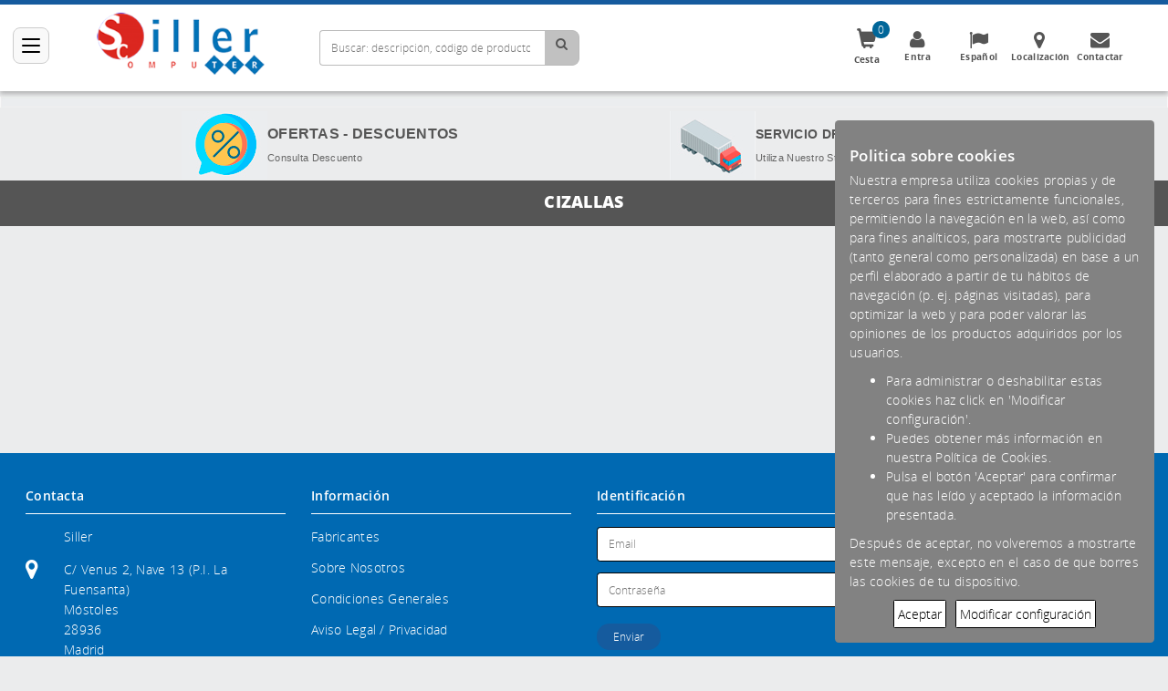

--- FILE ---
content_type: text/html
request_url: https://www.sillercomputer.es/cizallas_10150_s.htm
body_size: 130266
content:
<!DOCTYPE html>
<html lang="es">

	<head>
	    
		
		<meta charset="utf-8" />
		<meta http-equiv="X-UA-Compatible" content="IE=edge" />
		<meta name="viewport" content="width=device-width, initial-scale=1.0" />
		<link rel="icon" href="/Res_0120/favicon.ico" type="image/x-icon"> 
		<link rel="shortcut icon" href="/Res_0120/favicon.ico" type="image/x-icon">
		<!-- Estandar - Menu lateral in Responsive.MenuLateral -->
		<link href="/estilos/Templates/Responsive.MenuLateral/Styles.css" type="text/css" rel="stylesheet" />
		<link href="/estilos/internal.css" type="text/css" rel="stylesheet" />
		<link href="/Res_0120/App_Themes/1146/Responsive.MenuLateral/AnnexStyles.min.css" type="text/css" rel="stylesheet" />
		<link rel="canonical" href="https://www.sillercomputer.es/" />
		<title>Siller</title>
		<meta name="title" content="{Subcategory} en {ShopName}" />
		<meta name="keywords" content="{Subcategory}, {Category}, {ShopName}" />
		<meta name="description" content="{Subcategory}, {Category}, {ShopName}" />

		<script src="/javascript/v3/app.init.js" type="text/javascript"></script>
		<script src="/javascript/v2/jquery-3.6.0.min.js" type="text/javascript"></script>
		<script src="/javascript/v2/jquery-ui-full-1.5.2.min.js" type="text/javascript"></script>
		<script src="/javascript/v2/jquery-literal.js" type="text/javascript"></script>
		<script src="/javascript/v2/jquery.cookie-1.3.js" type="text/javascript"></script>
		<script src="/javascript/v3/app.common.js" type="text/javascript"></script>
		<script src="/javascript/v3/app.reloadedContentEvents.js" type="text/javascript"></script>

	    
	</head>

	<body class="responsive subcategoria_aspx">
	
		
	<div id="ModalAlert" class="modal-alert" style="display:none;">
		<div class="modal-icon modal-error animate">
			<span class="modal-x-mark">
				<span class="modal-line modal-left"></span>
				<span class="modal-line modal-right"></span>
			</span>
			<div class="modal-placeholder"></div>
			<div class="modal-fix"></div>
		</div>
		<div class="modal-icon modal-success animate">
			<span class="modal-line modal-short"></span>
			<span class="modal-line modal-long"></span>
			<div class="modal-placeholder"></div>
			<div class="modal-fix"></div>
		</div>
		<div class="mensaje-success">Producto añadido a la cesta</div>
	</div>
		
		
		
		
		<div class="CentralArea container-fluid">
		
		
			
			<header class="Header" role="banner">
			    
    			<div class="row col-md-12 zona-preheader">
    			    
    			</div>
			
				<div class="botoUser">
					<span class="glyphicon glyphicon-user"></span>
				</div>
				
				<div id="logo-mobile" class="col-md-6" style="display: none;">
					<a href="https://www.sillercomputer.es/"><img alt="" src="[data-uri]" /></a>
				</div>
				
				<div class="zona-desktop">
				
					<div class="row col-md-12 zona-logo">
					
						<div id="Logo" class="col-md-12">
							<a href="https://www.sillercomputer.es/"><img alt="" src="[data-uri]" /></a>
						</div>
						
					</div>
					
					<div class="row col-md-12 zona-buscador">
					
						<div class="searchbox col-md-6 col-xs-12" role="search">
							<div class="Buscador">
    <input id="Search" name="Search" type="search" placeholder="Buscar: descripción, código de producto, características" AppId="BuscadorCabecera" App_Form_Action="/Buscador.asp">
    <span id="SearchLupa"><i class="fa fa-search" aria-hidden="true"></i></span>
</div>
						</div>
						
						<div class="cesta col-md-2" AppId="HTML_Cesta"></div>
						
						<nav class="menu-header  MenuSuperior col-md-4" role="navigation" aria-label="main navigation">
							    <ul class="menu-Header level0">
        
        <li id="1">
            <a href="/Login.asp?BackUrl=%2fMiPerfil.asp" alt="Entra">
                <i class="zm-icon fa fa-user"></i>Entra
            </a>
            
            
            
        </li>
        
        
        <li id="2">
            <a href="#">
                <i class="zm-icon fa fa-flag"></i>Español
                <span class="caret"><i class="fa fa-angle-down"></i></span>
            </a>
            
            
            
        </li>
        
        
        <li id="3">
            <a href="/DondeEstamos.asp" alt="Localización">
                <i class="zm-icon fa fa-map-marker"></i>Localización
            </a>
        </li>
        
        
        <li id="4">
            <a href="/Contactar.asp" alt="Contactar">
                <i class="zm-icon fa fa-envelope"></i>Contactar
            </a>
        </li>
        
        
    </ul>
						</nav>
						
					</div>
					
				</div>
					
					
				
			</header>
			
			
			
			
			
			
			
			
			
			
			<section class="Content" id="divMainArea_Content">
					
					
					
				<div class="row col-md-12 zona-postheader">
			        <img alt="" src="[data-uri]" />
<table align="center" cellpadding="1" cellspacing="1" style="height:0%;width:80%;">
	<tbody>
		<tr>
			<td><a href="/Pagina.asp?IdPagina=23"><img alt="" src="[data-uri]" style="float: right;" /></a></td>
			<td style="vertical-align: middle; text-align: left;"><a href="/Pagina.asp?IdPagina=23"><span style="font-size:16px;"><span style="font-family:tahoma,geneva,sans-serif;"><strong>OFERTAS - DESCUENTOS</strong></span></span></a><br />
			<span style="font-size:16px;"><span style="color:#666666;"><span style="font-size:11px;"><span style="font-family:lucida sans unicode,lucida grande,sans-serif;">Consulta Descuento</span></span></span></span></td>
			<td><a href="/Pagina.asp?IdPagina=22"><img alt="" src="[data-uri]" style="float: right;" /></a></td>
			<td style="text-align: left; vertical-align: middle;"><span style="font-size:16px;"><a href="/Pagina.asp?IdPagina=22"><span style="font-family:tahoma,geneva,sans-serif;"><strong>SERVICIO DROSHIPPING</strong></span></a></span><br />
			<span style="font-size:16px;"><span style="color:#666666;"><span style="font-size:11px;"><span style="font-family:lucida sans unicode,lucida grande,sans-serif;">Utiliza Nuestro Stock</span></span></span></span></td>
			<td style="vertical-align: middle;">&nbsp;</td>
			<td style="text-align: left; vertical-align: middle;">&nbsp;</td>
		</tr>
	</tbody>
</table>

				</div>
			
			
			
			
			
				<div class="row" id="contenidoSuperior">
				
					<nav class="menu-impressive  Menu col-md-6 col-xs-12" role="navigation" aria-label="main navigation">
					
						<div class="navbar-header">
    <button type="button" aria-label="Categorías" class="navbar-toggle" data-toggle="collapse" data-target=".menu-Principal" AppId="NavCategoriasIcon">
    	<span class="sr-only">Categorías</span>
    	<span class="icon-bar"></span>
    	<span class="icon-bar"></span>
    	<span class="icon-bar"></span>
    </button>
</div>
<ul class="menu-Principal level0" AppId="MenuCategorias_Level0">
    <li>
    <a href="javascript:void(null)">Bricolaje<span class="caret"><i class="fa fa-angle-right"></i></span></a>
        <div class="mp-next" href="#" aria-label="Arrow"><i class="fa fa-chevron-right" aria-hidden="true"></i></div>
            <div class="mp-level" style="display: none">
                <a class="mp-back" href="#"><i class="fa fa-angle-double-left"></i></a>
                <ul class="id-grupo-214 level1">
                
                <li>
                    <a href="/cintas-adhesivos_10346_c.htm">Cintas / Adhesivos<i class="caret fa fa-angle-right"></i></a>
                    <div class="mp-next" href="#" aria-label="Arrow" ><i class="fa fa-chevron-right" aria-hidden="true"></i></div>
                    <div class="mp-level" Vox66_HasContent="1" style="display: none">
                        <a class="mp-back" href="#"><i class="fa fa-angle-double-left"></i></a>
                        <ul class="id-categoria-10346 level2">
                            <li class="id-subcategoria-10348"><a href="/cinta-aislante_10348_s.htm">Cinta Aislante</a></li>
<li class="id-subcategoria-10582"><a href="/cinta-de-carrocero_10582_s.htm">Cinta de carrocero</a></li>
<li class="id-subcategoria-10347"><a href="/cintas-multiuso_10347_s.htm">Cintas Multiuso</a></li>
<li class="id-subcategoria-10336"><a href="/cola-de-contacto_10336_s.htm">Cola de contacto</a></li>

                        </ul>
                    </div>
                </li>
                
                
                

                <li>
                    <a href="/herramientas-de-mano_10180_c.htm">Herramientas de Mano<i class="caret fa fa-angle-right"></i></a>
                    <div class="mp-next" href="#" aria-label="Arrow" ><i class="fa fa-chevron-right" aria-hidden="true"></i></div>
                    <div class="mp-level" Vox66_HasContent="1" style="display: none">
                        <a class="mp-back" href="#"><i class="fa fa-angle-double-left"></i></a>
                        <ul class="id-categoria-10180 level2">
                            <li class="id-subcategoria-10186"><a href="/alicates_10186_s.htm">Alicates</a></li>
<li class="id-subcategoria-10187"><a href="/cajas-porta-herramientas_10187_s.htm">Cajas / Porta Herramientas</a></li>
<li class="id-subcategoria-10188"><a href="/destornilladores_10188_s.htm">Destornilladores</a></li>

                        </ul>
                    </div>
                </li>
                
                
                

                <li>
                    <a href="/herramientas-electroportatiles_10181_c.htm">Herramientas Electroportatiles<i class="caret fa fa-angle-right"></i></a>
                    <div class="mp-next" href="#" aria-label="Arrow" ><i class="fa fa-chevron-right" aria-hidden="true"></i></div>
                    <div class="mp-level" Vox66_HasContent="1" style="display: none">
                        <a class="mp-back" href="#"><i class="fa fa-angle-double-left"></i></a>
                        <ul class="id-categoria-10181 level2">
                            <li class="id-subcategoria-10465"><a href="/decapadoraire-caliente_10465_s.htm">Decapador /Aire Caliente</a></li>
<li class="id-subcategoria-10200"><a href="/taladros-atornilladores_10200_s.htm">Taladros  / atornilladores</a></li>

                        </ul>
                    </div>
                </li>
                
                
                

                <li>
                    <a href="/lubricantes-quimicos_10412_c.htm">Lubricantes / Quimicos<i class="caret fa fa-angle-right"></i></a>
                    <div class="mp-next" href="#" aria-label="Arrow" ><i class="fa fa-chevron-right" aria-hidden="true"></i></div>
                    <div class="mp-level" Vox66_HasContent="1" style="display: none">
                        <a class="mp-back" href="#"><i class="fa fa-angle-double-left"></i></a>
                        <ul class="id-categoria-10412 level2">
                            <li class="id-subcategoria-10413"><a href="/lubricantes_10413_s.htm">Lubricantes</a></li>

                        </ul>
                    </div>
                </li>
                
                
                

                <li>
                    <a href="/material-electrico_10586_c.htm">Material Electrico<i class="caret fa fa-angle-right"></i></a>
                    <div class="mp-next" href="#" aria-label="Arrow" ><i class="fa fa-chevron-right" aria-hidden="true"></i></div>
                    <div class="mp-level" Vox66_HasContent="1" style="display: none">
                        <a class="mp-back" href="#"><i class="fa fa-angle-double-left"></i></a>
                        <ul class="id-categoria-10586 level2">
                            <li class="id-subcategoria-10361"><a href="/mecanismos-electricos_10361_s.htm">Mecanismos Electricos</a></li>

                        </ul>
                    </div>
                </li>
                
                
                

                <li>
                    <a href="/medicion-y-nivelacion_10182_c.htm">Medicion y Nivelacion<i class="caret fa fa-angle-right"></i></a>
                    <div class="mp-next" href="#" aria-label="Arrow" ><i class="fa fa-chevron-right" aria-hidden="true"></i></div>
                    <div class="mp-level" Vox66_HasContent="1" style="display: none">
                        <a class="mp-back" href="#"><i class="fa fa-angle-double-left"></i></a>
                        <ul class="id-categoria-10182 level2">
                            <li class="id-subcategoria-10203"><a href="/medicion_10203_s.htm">Medicion</a></li>
<li class="id-subcategoria-10204"><a href="/nivelacion-trazado_10204_s.htm">Nivelacion / Trazado</a></li>

                        </ul>
                    </div>
                </li>
                
                
                

            </ul>
        </div>
 
</li>

<li>
    <a href="javascript:void(null)">Domotica<span class="caret"><i class="fa fa-angle-right"></i></span></a>
        <div class="mp-next" href="#" aria-label="Arrow"><i class="fa fa-chevron-right" aria-hidden="true"></i></div>
            <div class="mp-level" style="display: none">
                <a class="mp-back" href="#"><i class="fa fa-angle-double-left"></i></a>
                <ul class="id-grupo-198 level1">
                
                <li>
                    <a href="/alarma-intrusion_9413_c.htm">Alarma / Intrusion<i class="caret fa fa-angle-right"></i></a>
                    <div class="mp-next" href="#" aria-label="Arrow" ><i class="fa fa-chevron-right" aria-hidden="true"></i></div>
                    <div class="mp-level" Vox66_HasContent="1" style="display: none">
                        <a class="mp-back" href="#"><i class="fa fa-angle-double-left"></i></a>
                        <ul class="id-categoria-9413 level2">
                            <li class="id-subcategoria-9425"><a href="/accesorios-intrusion_9425_s.htm">Accesorios Intrusion</a></li>
<li class="id-subcategoria-9427"><a href="/centrales-kit_9427_s.htm">Centrales / Kit</a></li>
<li class="id-subcategoria-9535"><a href="/contactos-magneticos_9535_s.htm">Contactos Magneticos</a></li>
<li class="id-subcategoria-9431"><a href="/detectores-volumentricos_9431_s.htm">Detectores volumentricos</a></li>
<li class="id-subcategoria-9433"><a href="/dispositivo-via-radio_9433_s.htm">Dispositivo Via Radio</a></li>
<li class="id-subcategoria-9437"><a href="/sirenas_9437_s.htm">Sirenas</a></li>
<li class="id-subcategoria-9439"><a href="/teclados-intrusion_9439_s.htm">Teclados Intrusion</a></li>

                        </ul>
                    </div>
                </li>
                
                
                

                <li>
                    <a href="/control-presencia-accesos_9543_c.htm">Control Presencia / Accesos<i class="caret fa fa-angle-right"></i></a>
                    <div class="mp-next" href="#" aria-label="Arrow" ><i class="fa fa-chevron-right" aria-hidden="true"></i></div>
                    <div class="mp-level" Vox66_HasContent="1" style="display: none">
                        <a class="mp-back" href="#"><i class="fa fa-angle-double-left"></i></a>
                        <ul class="id-categoria-9543 level2">
                            <li class="id-subcategoria-9546"><a href="/accesorios-control-presencia-acceso_9546_s.htm">Accesorios Control Presencia / Acceso</a></li>
<li class="id-subcategoria-9550"><a href="/controles-presencia_9550_s.htm">Controles Presencia</a></li>

                        </ul>
                    </div>
                </li>
                
                
                

                <li>
                    <a href="/sistemas-domoticos_9419_c.htm">Sistemas Domoticos<i class="caret fa fa-angle-right"></i></a>
                    <div class="mp-next" href="#" aria-label="Arrow" ><i class="fa fa-chevron-right" aria-hidden="true"></i></div>
                    <div class="mp-level" Vox66_HasContent="1" style="display: none">
                        <a class="mp-back" href="#"><i class="fa fa-angle-double-left"></i></a>
                        <ul class="id-categoria-9419 level2">
                            <li class="id-subcategoria-9455"><a href="/bombillas-inteligentes_9455_s.htm">bombillas inteligentes</a></li>
<li class="id-subcategoria-10409"><a href="/detectores-crepusculares_10409_s.htm">Detectores Crepusculares</a></li>
<li class="id-subcategoria-10429"><a href="/detectores-de-movimiento_10429_s.htm">Detectores de Movimiento</a></li>
<li class="id-subcategoria-9457"><a href="/detectores-humo_9457_s.htm">Detectores Humo</a></li>
<li class="id-subcategoria-9461"><a href="/detectores-intrusion_9461_s.htm">Detectores Intrusion</a></li>
<li class="id-subcategoria-9459"><a href="/detectores-inundacion_9459_s.htm">Detectores Inundacion</a></li>
<li class="id-subcategoria-10344"><a href="/enchufes-inteligentes_10344_s.htm">Enchufes Inteligentes</a></li>
<li class="id-subcategoria-9469"><a href="/interruptores_9469_s.htm">Interruptores</a></li>
<li class="id-subcategoria-9477"><a href="/programadores_9477_s.htm">Programadores</a></li>
<li class="id-subcategoria-9493"><a href="/termostatos-ambiente_9493_s.htm">Termostatos Ambiente</a></li>

                        </ul>
                    </div>
                </li>
                
                
                

                <li>
                    <a href="/videovigilancia_9423_c.htm">Videovigilancia<i class="caret fa fa-angle-right"></i></a>
                    <div class="mp-next" href="#" aria-label="Arrow" ><i class="fa fa-chevron-right" aria-hidden="true"></i></div>
                    <div class="mp-level" Vox66_HasContent="1" style="display: none">
                        <a class="mp-back" href="#"><i class="fa fa-angle-double-left"></i></a>
                        <ul class="id-categoria-9423 level2">
                            <li class="id-subcategoria-9513"><a href="/accesorios-vigilancia_9513_s.htm">Accesorios Vigilancia</a></li>
<li class="id-subcategoria-9515"><a href="/camaras-vigilancia_9515_s.htm">Camaras Vigilancia</a></li>
<li class="id-subcategoria-9517"><a href="/camaras-vigilancia-ip_9517_s.htm">Camaras Vigilancia Ip</a></li>
<li class="id-subcategoria-9519"><a href="/centros-control-teclados_9519_s.htm">Centros Control / Teclados</a></li>
<li class="id-subcategoria-9529"><a href="/videograbadores_9529_s.htm">Videograbadores</a></li>
<li class="id-subcategoria-9531"><a href="/videoportero_9531_s.htm">Videoportero</a></li>

                        </ul>
                    </div>
                </li>
                
                
                

            </ul>
        </div>
 
</li>

<li>
    <a href="javascript:void(null)">Electrodomésticos<span class="caret"><i class="fa fa-angle-right"></i></span></a>
        <div class="mp-next" href="#" aria-label="Arrow"><i class="fa fa-chevron-right" aria-hidden="true"></i></div>
            <div class="mp-level" style="display: none">
                <a class="mp-back" href="#"><i class="fa fa-angle-double-left"></i></a>
                <ul class="id-grupo-199 level1">
                
                <li>
                    <a href="/calefeccion_9876_c.htm">Calefección<i class="caret fa fa-angle-right"></i></a>
                    <div class="mp-next" href="#" aria-label="Arrow" ><i class="fa fa-chevron-right" aria-hidden="true"></i></div>
                    <div class="mp-level" Vox66_HasContent="1" style="display: none">
                        <a class="mp-back" href="#"><i class="fa fa-angle-double-left"></i></a>
                        <ul class="id-categoria-9876 level2">
                            <li class="id-subcategoria-9891"><a href="/brasero_9891_s.htm">Brasero</a></li>
<li class="id-subcategoria-9879"><a href="/calefactores_9879_s.htm">Calefactores</a></li>
<li class="id-subcategoria-9880"><a href="/estufas_9880_s.htm">Estufas</a></li>
<li class="id-subcategoria-9883"><a href="/radiadores_9883_s.htm">Radiadores</a></li>

                        </ul>
                    </div>
                </li>
                
                
                

                <li>
                    <a href="/climatizacion_9861_c.htm">Climatización<i class="caret fa fa-angle-right"></i></a>
                    <div class="mp-next" href="#" aria-label="Arrow" ><i class="fa fa-chevron-right" aria-hidden="true"></i></div>
                    <div class="mp-level" Vox66_HasContent="1" style="display: none">
                        <a class="mp-back" href="#"><i class="fa fa-angle-double-left"></i></a>
                        <ul class="id-categoria-9861 level2">
                            <li class="id-subcategoria-9862"><a href="/accesorios-a-a_9862_s.htm">Accesorios A/A</a></li>
<li class="id-subcategoria-9864"><a href="/splits_9864_s.htm">Splits</a></li>
<li class="id-subcategoria-9979"><a href="/ventiladores_9979_s.htm">Ventiladores</a></li>

                        </ul>
                    </div>
                </li>
                
                
                

                <li>
                    <a href="/cuidado-del-hogar_9873_c.htm">Cuidado del Hogar<i class="caret fa fa-angle-right"></i></a>
                    <div class="mp-next" href="#" aria-label="Arrow" ><i class="fa fa-chevron-right" aria-hidden="true"></i></div>
                    <div class="mp-level" Vox66_HasContent="1" style="display: none">
                        <a class="mp-back" href="#"><i class="fa fa-angle-double-left"></i></a>
                        <ul class="id-categoria-9873 level2">
                            <li class="id-subcategoria-9886"><a href="/accesorios-de-hogar_9886_s.htm">Accesorios de Hogar</a></li>
<li class="id-subcategoria-9887"><a href="/aspiradores_9887_s.htm">Aspiradores</a></li>
<li class="id-subcategoria-9892"><a href="/atrapainseptos_9892_s.htm">Atrapainseptos</a></li>
<li class="id-subcategoria-9889"><a href="/centros-planchado_9889_s.htm">Centros Planchado</a></li>
<li class="id-subcategoria-9890"><a href="/despertadores_9890_s.htm">Despertadores</a></li>
<li class="id-subcategoria-9897"><a href="/planchas_9897_s.htm">Planchas</a></li>
<li class="id-subcategoria-9911"><a href="/purificadores-aires_9911_s.htm">Purificadores aires</a></li>
<li class="id-subcategoria-9898"><a href="/quitapelusas_9898_s.htm">Quitapelusas</a></li>
<li class="id-subcategoria-9899"><a href="/robot-limpieza_9899_s.htm">Robot Limpieza</a></li>
<li class="id-subcategoria-9895"><a href="/vaporetas-limpiadores-vapor_9895_s.htm">Vaporetas  / Limpiadores Vapor</a></li>

                        </ul>
                    </div>
                </li>
                
                
                

                <li>
                    <a href="/cuidado-personal_9875_c.htm">Cuidado Personal<i class="caret fa fa-angle-right"></i></a>
                    <div class="mp-next" href="#" aria-label="Arrow" ><i class="fa fa-chevron-right" aria-hidden="true"></i></div>
                    <div class="mp-level" Vox66_HasContent="1" style="display: none">
                        <a class="mp-back" href="#"><i class="fa fa-angle-double-left"></i></a>
                        <ul class="id-categoria-9875 level2">
                            <li class="id-subcategoria-10127"><a href="/basculas-bano_10127_s.htm">Básculas Baño</a></li>
<li class="id-subcategoria-9900"><a href="/cepillos-dientes-electricos_9900_s.htm">Cepillos dientes eléctricos</a></li>
<li class="id-subcategoria-9901"><a href="/cuchillas-afeitar_9901_s.htm">Cuchillas Afeitar</a></li>
<li class="id-subcategoria-9902"><a href="/depiladoras_9902_s.htm">Depiladoras</a></li>
<li class="id-subcategoria-9904"><a href="/humidificadores_9904_s.htm">Humidificadores</a></li>
<li class="id-subcategoria-9905"><a href="/manicura_9905_s.htm">Manicura</a></li>
<li class="id-subcategoria-9906"><a href="/mantas-electricas_9906_s.htm">Mantas Electricas</a></li>
<li class="id-subcategoria-9907"><a href="/maquina-de-afeitar_9907_s.htm">Maquina de Afeitar</a></li>
<li class="id-subcategoria-9908"><a href="/maquinilla-de-pelo_9908_s.htm">Maquinilla de pelo</a></li>
<li class="id-subcategoria-9910"><a href="/planchas-pelo_9910_s.htm">Planchas pelo</a></li>
<li class="id-subcategoria-9913"><a href="/secadores-pelo_9913_s.htm">Secadores pelo</a></li>
<li class="id-subcategoria-9915"><a href="/tensiometros_9915_s.htm">Tensiometros</a></li>
<li class="id-subcategoria-9916"><a href="/termometros_9916_s.htm">Termometros</a></li>

                        </ul>
                    </div>
                </li>
                
                
                

                <li>
                    <a href="/electrodomestico_9917_c.htm">Electrodoméstico<i class="caret fa fa-angle-right"></i></a>
                    <div class="mp-next" href="#" aria-label="Arrow" ><i class="fa fa-chevron-right" aria-hidden="true"></i></div>
                    <div class="mp-level" Vox66_HasContent="1" style="display: none">
                        <a class="mp-back" href="#"><i class="fa fa-angle-double-left"></i></a>
                        <ul class="id-categoria-9917 level2">
                            <li class="id-subcategoria-9920"><a href="/congeladores_9920_s.htm">Congeladores</a></li>
<li class="id-subcategoria-9922"><a href="/hornos_9922_s.htm">Hornos</a></li>
<li class="id-subcategoria-9925"><a href="/microondas_9925_s.htm">Microondas</a></li>

                        </ul>
                    </div>
                </li>
                
                
                

                <li>
                    <a href="/menaje-hogar_9928_c.htm">Menaje Hogar<i class="caret fa fa-angle-right"></i></a>
                    <div class="mp-next" href="#" aria-label="Arrow" ><i class="fa fa-chevron-right" aria-hidden="true"></i></div>
                    <div class="mp-level" Vox66_HasContent="1" style="display: none">
                        <a class="mp-back" href="#"><i class="fa fa-angle-double-left"></i></a>
                        <ul class="id-categoria-9928 level2">
                            <li class="id-subcategoria-9931"><a href="/cacerolas_9931_s.htm">Cacerolas</a></li>
<li class="id-subcategoria-9933"><a href="/complementos-cocina_9933_s.htm">Complementos Cocina</a></li>
<li class="id-subcategoria-9934"><a href="/complementos-del-hogar_9934_s.htm">Complementos del Hogar</a></li>
<li class="id-subcategoria-9980"><a href="/cuberteria_9980_s.htm">Cuberteria</a></li>
<li class="id-subcategoria-9938"><a href="/ollas-ollas-express_9938_s.htm">Ollas - Ollas Express</a></li>
<li class="id-subcategoria-9939"><a href="/paelleras_9939_s.htm">Paelleras</a></li>
<li class="id-subcategoria-9941"><a href="/sartenes_9941_s.htm">Sartenes</a></li>

                        </ul>
                    </div>
                </li>
                
                
                

                <li>
                    <a href="/para-cocinas_9943_c.htm">Para Cocinas<i class="caret fa fa-angle-right"></i></a>
                    <div class="mp-next" href="#" aria-label="Arrow" ><i class="fa fa-chevron-right" aria-hidden="true"></i></div>
                    <div class="mp-level" Vox66_HasContent="1" style="display: none">
                        <a class="mp-back" href="#"><i class="fa fa-angle-double-left"></i></a>
                        <ul class="id-categoria-9943 level2">
                            <li class="id-subcategoria-9947"><a href="/basculas-cocina_9947_s.htm">Basculas Cocina</a></li>
<li class="id-subcategoria-9962"><a href="/batidoras_9962_s.htm">Batidoras</a></li>
<li class="id-subcategoria-10130"><a href="/cafeteras_10130_s.htm">Cafeteras</a></li>
<li class="id-subcategoria-9950"><a href="/creperas_9950_s.htm">Creperas</a></li>
<li class="id-subcategoria-9951"><a href="/envasadoras-vacio_9951_s.htm">Envasadoras Vacio</a></li>
<li class="id-subcategoria-9944"><a href="/exprimidores_9944_s.htm">Exprimidores</a></li>
<li class="id-subcategoria-9966"><a href="/freidoras_9966_s.htm">Freidoras</a></li>
<li class="id-subcategoria-9953"><a href="/hervidores_9953_s.htm">Hervidores</a></li>
<li class="id-subcategoria-9964"><a href="/jarras-dispensadores_9964_s.htm">Jarras / Dispensadores</a></li>
<li class="id-subcategoria-9954"><a href="/licuadoras_9954_s.htm">Licuadoras</a></li>
<li class="id-subcategoria-9969"><a href="/molinillos-de-cafe_9969_s.htm">Molinillos de cafe</a></li>
<li class="id-subcategoria-9971"><a href="/panificadoras-pizzeras_9971_s.htm">Panificadoras / Pizzeras</a></li>
<li class="id-subcategoria-9952"><a href="/planchas-grill_9952_s.htm">Planchas - Grill</a></li>
<li class="id-subcategoria-9959"><a href="/reposteria-heladeras_9959_s.htm">Reposteria / Heladeras</a></li>
<li class="id-subcategoria-9960"><a href="/robot-cocina_9960_s.htm">Robot Cocina</a></li>
<li class="id-subcategoria-9977"><a href="/sandwicheras_9977_s.htm">Sandwicheras</a></li>
<li class="id-subcategoria-9961"><a href="/termos_9961_s.htm">Termos</a></li>
<li class="id-subcategoria-9978"><a href="/tostadoras_9978_s.htm">Tostadoras</a></li>
<li class="id-subcategoria-9956"><a href="/yogurteras_9956_s.htm">Yogurteras</a></li>

                        </ul>
                    </div>
                </li>
                
                
                

                <li>
                    <a href="/productos-bebe_9866_c.htm">Productos Bebe<i class="caret fa fa-angle-right"></i></a>
                    <div class="mp-next" href="#" aria-label="Arrow" ><i class="fa fa-chevron-right" aria-hidden="true"></i></div>
                    <div class="mp-level" Vox66_HasContent="1" style="display: none">
                        <a class="mp-back" href="#"><i class="fa fa-angle-double-left"></i></a>
                        <ul class="id-categoria-9866 level2">
                            <li class="id-subcategoria-9871"><a href="/termometros-bebes_9871_s.htm">Termómetros bebes</a></li>

                        </ul>
                    </div>
                </li>
                
                
                

            </ul>
        </div>
 
</li>

<li>
    <a href="javascript:void(null)">Imagen - Sonido<span class="caret"><i class="fa fa-angle-right"></i></span></a>
        <div class="mp-next" href="#" aria-label="Arrow"><i class="fa fa-chevron-right" aria-hidden="true"></i></div>
            <div class="mp-level" style="display: none">
                <a class="mp-back" href="#"><i class="fa fa-angle-double-left"></i></a>
                <ul class="id-grupo-204 level1">
                
                <li>
                    <a href="/audio_9554_c.htm">Audio<i class="caret fa fa-angle-right"></i></a>
                    <div class="mp-next" href="#" aria-label="Arrow" ><i class="fa fa-chevron-right" aria-hidden="true"></i></div>
                    <div class="mp-level" Vox66_HasContent="1" style="display: none">
                        <a class="mp-back" href="#"><i class="fa fa-angle-double-left"></i></a>
                        <ul class="id-categoria-9554 level2">
                            <li class="id-subcategoria-9558"><a href="/accesorios-audio_9558_s.htm">Accesorios Audio</a></li>
<li class="id-subcategoria-9561"><a href="/adaptadores-audio_9561_s.htm">Adaptadores Audio</a></li>
<li class="id-subcategoria-9562"><a href="/altavoces_9562_s.htm">Altavoces</a></li>
<li class="id-subcategoria-9563"><a href="/amplificadores-audio_9563_s.htm">Amplificadores Audio</a></li>
<li class="id-subcategoria-9723"><a href="/audio-car-auto-radios_9723_s.htm">Audio Car - Auto Radios</a></li>
<li class="id-subcategoria-9724"><a href="/audio-profesional-mundo-dj_9724_s.htm">Audio Profesional - Mundo DJ</a></li>
<li class="id-subcategoria-9725"><a href="/auriculares_9725_s.htm">Auriculares</a></li>
<li class="id-subcategoria-9726"><a href="/cadenas-sonido-hifi_9726_s.htm">Cadenas Sonido - HiFi</a></li>
<li class="id-subcategoria-9731"><a href="/microfonos_9731_s.htm">Microfonos</a></li>
<li class="id-subcategoria-9732"><a href="/radios_9732_s.htm">Radios</a></li>
<li class="id-subcategoria-9733"><a href="/reproductores-mp3-mp4_9733_s.htm">Reproductores MP3 - MP4</a></li>

                        </ul>
                    </div>
                </li>
                
                
                

                <li>
                    <a href="/dispositivos-interactivos_9735_c.htm">Dispositivos Interactivos<i class="caret fa fa-angle-right"></i></a>
                    <div class="mp-next" href="#" aria-label="Arrow" ><i class="fa fa-chevron-right" aria-hidden="true"></i></div>
                    <div class="mp-level" Vox66_HasContent="1" style="display: none">
                        <a class="mp-back" href="#"><i class="fa fa-angle-double-left"></i></a>
                        <ul class="id-categoria-9735 level2">
                            <li class="id-subcategoria-9738"><a href="/pizarras-interactivas_9738_s.htm">Pizarras Interactivas</a></li>

                        </ul>
                    </div>
                </li>
                
                
                

                <li>
                    <a href="/fotografia_9555_c.htm">Fotografía<i class="caret fa fa-angle-right"></i></a>
                    <div class="mp-next" href="#" aria-label="Arrow" ><i class="fa fa-chevron-right" aria-hidden="true"></i></div>
                    <div class="mp-level" Vox66_HasContent="1" style="display: none">
                        <a class="mp-back" href="#"><i class="fa fa-angle-double-left"></i></a>
                        <ul class="id-categoria-9555 level2">
                            <li class="id-subcategoria-9742"><a href="/accesorios-fotografia_9742_s.htm">Accesorios Fotografia</a></li>
<li class="id-subcategoria-9744"><a href="/camaras-instantaneas_9744_s.htm">Camaras Instantaneas</a></li>
<li class="id-subcategoria-9746"><a href="/fundas-camaras_9746_s.htm">Fundas Camaras</a></li>

                        </ul>
                    </div>
                </li>
                
                
                

                <li>
                    <a href="/proyectores_9556_c.htm">Proyectores<i class="caret fa fa-angle-right"></i></a>
                    <div class="mp-next" href="#" aria-label="Arrow" ><i class="fa fa-chevron-right" aria-hidden="true"></i></div>
                    <div class="mp-level" Vox66_HasContent="1" style="display: none">
                        <a class="mp-back" href="#"><i class="fa fa-angle-double-left"></i></a>
                        <ul class="id-categoria-9556 level2">
                            <li class="id-subcategoria-9748"><a href="/accesorios-proyeccion_9748_s.htm">Accesorios Proyeccion</a></li>
<li class="id-subcategoria-9749"><a href="/pantallas-proyector_9749_s.htm">Pantallas Proyector</a></li>
<li class="id-subcategoria-9750"><a href="/proyectores_9750_s.htm">Proyectores</a></li>
<li class="id-subcategoria-9751"><a href="/soporte-proyector_9751_s.htm">Soporte Proyector</a></li>

                        </ul>
                    </div>
                </li>
                
                
                

                <li>
                    <a href="/televisiones_9557_c.htm">Televisiones<i class="caret fa fa-angle-right"></i></a>
                    <div class="mp-next" href="#" aria-label="Arrow" ><i class="fa fa-chevron-right" aria-hidden="true"></i></div>
                    <div class="mp-level" Vox66_HasContent="1" style="display: none">
                        <a class="mp-back" href="#"><i class="fa fa-angle-double-left"></i></a>
                        <ul class="id-categoria-9557 level2">
                            <li class="id-subcategoria-9752"><a href="/accesorios-television_9752_s.htm">Accesorios Television</a></li>
<li class="id-subcategoria-9753"><a href="/android-tv_9753_s.htm">Android Tv</a></li>
<li class="id-subcategoria-9756"><a href="/sintonizadores-tdt-sat_9756_s.htm">Sintonizadores TDT / SAT</a></li>
<li class="id-subcategoria-9757"><a href="/soportes-tv_9757_s.htm">Soportes TV</a></li>
<li class="id-subcategoria-9758"><a href="/televisores_9758_s.htm">Televisores</a></li>

                        </ul>
                    </div>
                </li>
                
                
                

                <li>
                    <a href="/video_9781_c.htm">Video<i class="caret fa fa-angle-right"></i></a>
                    <div class="mp-next" href="#" aria-label="Arrow" ><i class="fa fa-chevron-right" aria-hidden="true"></i></div>
                    <div class="mp-level" Vox66_HasContent="1" style="display: none">
                        <a class="mp-back" href="#"><i class="fa fa-angle-double-left"></i></a>
                        <ul class="id-categoria-9781 level2">
                            <li class="id-subcategoria-9784"><a href="/camaras-deportivas_9784_s.htm">Camaras Deportivas</a></li>
<li class="id-subcategoria-10109"><a href="/home-cinema-blu-ray-dvd_10109_s.htm">Home Cinema - Blu-Ray -DVD</a></li>
<li class="id-subcategoria-9786"><a href="/videocamaras_9786_s.htm">Videocamaras</a></li>

                        </ul>
                    </div>
                </li>
                
                
                

            </ul>
        </div>
 
</li>

<li>
    <a href="javascript:void(null)">Informática<span class="caret"><i class="fa fa-angle-right"></i></span></a>
        <div class="mp-next" href="#" aria-label="Arrow"><i class="fa fa-chevron-right" aria-hidden="true"></i></div>
            <div class="mp-level" style="display: none">
                <a class="mp-back" href="#"><i class="fa fa-angle-double-left"></i></a>
                <ul class="id-grupo-172 level1">
                
                <li>
                    <a href="/almacenamiento_8781_c.htm">Almacenamiento<i class="caret fa fa-angle-right"></i></a>
                    <div class="mp-next" href="#" aria-label="Arrow" ><i class="fa fa-chevron-right" aria-hidden="true"></i></div>
                    <div class="mp-level" Vox66_HasContent="1" style="display: none">
                        <a class="mp-back" href="#"><i class="fa fa-angle-double-left"></i></a>
                        <ul class="id-categoria-8781 level2">
                            <li class="id-subcategoria-8825"><a href="/accesorios-almacenamiento_8825_s.htm">Accesorios Almacenamiento</a></li>
<li class="id-subcategoria-8827"><a href="/almacenamiento-usb-pendrive_8827_s.htm">Almacenamiento USB - Pendrive</a></li>
<li class="id-subcategoria-8829"><a href="/cajas-discos-duros-extraible_8829_s.htm">Cajas Discos Duros / Extraible</a></li>
<li class="id-subcategoria-8831"><a href="/discos-duros-externos_8831_s.htm">Discos Duros Externos</a></li>
<li class="id-subcategoria-8833"><a href="/discos-duros-internos_8833_s.htm">Discos Duros Internos</a></li>
<li class="id-subcategoria-8835"><a href="/discos-solido-ssd_8835_s.htm">Discos Solido / SSD</a></li>
<li class="id-subcategoria-10339"><a href="/docking-duplicadores_10339_s.htm">Docking / Duplicadores</a></li>
<li class="id-subcategoria-8837"><a href="/lectores-opticos-dvd-blu-ray_8837_s.htm">Lectores Opticos DVD/Blu-Ray</a></li>
<li class="id-subcategoria-8839"><a href="/lectores-smartmedia-card-compactflash_8839_s.htm">Lectores SmartMedia/Card/CompactFlash...</a></li>
<li class="id-subcategoria-8841"><a href="/memorias-secure-digital_8841_s.htm">Memorias Secure Digital</a></li>
<li class="id-subcategoria-8843"><a href="/servidores-almacenamiento-nas_8843_s.htm">Servidores Almacenamiento / Nas</a></li>
<li class="id-subcategoria-10585"><a href="/soporte-magnetico_10585_s.htm">Soporte Magnetico</a></li>

                        </ul>
                    </div>
                </li>
                
                
                

                <li>
                    <a href="/cableado-conectividad_8783_c.htm">Cableado / Conectividad<i class="caret fa fa-angle-right"></i></a>
                    <div class="mp-next" href="#" aria-label="Arrow" ><i class="fa fa-chevron-right" aria-hidden="true"></i></div>
                    <div class="mp-level" Vox66_HasContent="1" style="display: none">
                        <a class="mp-back" href="#"><i class="fa fa-angle-double-left"></i></a>
                        <ul class="id-categoria-8783 level2">
                            <li class="id-subcategoria-10561"><a href="/adaptador-de-video-externo_10561_s.htm">Adaptador de Video Externo</a></li>
<li class="id-subcategoria-8849"><a href="/bobinas-cable-telefonico_8849_s.htm">Bobinas cable Telefonico</a></li>
<li class="id-subcategoria-8855"><a href="/bobinas-de-red-rj45-utp-ftp-sftp_8855_s.htm">Bobinas de Red RJ45 Utp/Ftp/Sftp</a></li>
<li class="id-subcategoria-8857"><a href="/cables-adaptadores-alimentacion-externa_8857_s.htm">Cables / Adaptadores Alimentacion Externa</a></li>
<li class="id-subcategoria-8859"><a href="/cables-adaptadores-alimentacion-interna_8859_s.htm">Cables / Adaptadores Alimentacion Interna</a></li>
<li class="id-subcategoria-8861"><a href="/cables-adaptadores-antena_8861_s.htm">Cables / Adaptadores Antena</a></li>
<li class="id-subcategoria-8865"><a href="/cables-adaptadores-audio-video_8865_s.htm">Cables / Adaptadores Audio/Video</a></li>
<li class="id-subcategoria-8867"><a href="/cables-adaptadores-datos-ide-sata-sas_8867_s.htm">Cables / Adaptadores Datos Ide/Sata/Sas</a></li>
<li class="id-subcategoria-8869"><a href="/cables-adaptadores-displayport_8869_s.htm">Cables / Adaptadores Displayport</a></li>
<li class="id-subcategoria-8871"><a href="/cables-adaptadores-dvi_8871_s.htm">Cables / Adaptadores Dvi</a></li>
<li class="id-subcategoria-8873"><a href="/cables-adaptadores-fibra-optica_8873_s.htm">Cables / Adaptadores Fibra Optica</a></li>
<li class="id-subcategoria-8875"><a href="/cables-adaptadores-firewire_8875_s.htm">Cables / Adaptadores Firewire</a></li>
<li class="id-subcategoria-8877"><a href="/cables-adaptadores-hdmi_8877_s.htm">Cables / Adaptadores Hdmi</a></li>
<li class="id-subcategoria-8879"><a href="/cables-adaptadores-kvm_8879_s.htm">Cables / Adaptadores Kvm</a></li>
<li class="id-subcategoria-8881"><a href="/cables-adaptadores-lightning_8881_s.htm">Cables / Adaptadores Lightning</a></li>
<li class="id-subcategoria-8889"><a href="/cables-adaptadores-paralelo-serie_8889_s.htm">Cables / Adaptadores Paralelo/Serie</a></li>
<li class="id-subcategoria-8891"><a href="/cables-adaptadores-ps2_8891_s.htm">Cables / Adaptadores Ps2</a></li>
<li class="id-subcategoria-8893"><a href="/cables-adaptadores-red-rj45_8893_s.htm">Cables / Adaptadores Red RJ45</a></li>
<li class="id-subcategoria-8897"><a href="/cables-adaptadores-svga_8897_s.htm">Cables / Adaptadores Svga</a></li>
<li class="id-subcategoria-8899"><a href="/cables-adaptadores-telefonia_8899_s.htm">Cables / Adaptadores Telefonia</a></li>
<li class="id-subcategoria-8901"><a href="/cables-adaptadores-usb_8901_s.htm">Cables / Adaptadores Usb</a></li>
<li class="id-subcategoria-8905"><a href="/conector-de-antena-tv-sat_8905_s.htm">Conector de Antena Tv / Sat</a></li>
<li class="id-subcategoria-8909"><a href="/conectores-de-red-rj45-datos_8909_s.htm">Conectores de Red RJ45 / Datos</a></li>
<li class="id-subcategoria-8911"><a href="/conmutdores-kvm_8911_s.htm">Conmutdores KVM</a></li>
<li class="id-subcategoria-8913"><a href="/hub-conmutdores-usb_8913_s.htm">Hub / Conmutdores Usb</a></li>
<li class="id-subcategoria-10457"><a href="/hub-replicador-puertos_10457_s.htm">Hub Replicador Puertos</a></li>
<li class="id-subcategoria-8915"><a href="/splitter-multiplexores_8915_s.htm">Splitter / Multiplexores</a></li>

                        </ul>
                    </div>
                </li>
                
                
                

                <li>
                    <a href="/componentes_8785_c.htm">Componentes<i class="caret fa fa-angle-right"></i></a>
                    <div class="mp-next" href="#" aria-label="Arrow" ><i class="fa fa-chevron-right" aria-hidden="true"></i></div>
                    <div class="mp-level" Vox66_HasContent="1" style="display: none">
                        <a class="mp-back" href="#"><i class="fa fa-angle-double-left"></i></a>
                        <ul class="id-categoria-8785 level2">
                            <li class="id-subcategoria-10106"><a href="/accesorios-componentes-integracion_10106_s.htm">Accesorios / Componentes Integracion</a></li>
<li class="id-subcategoria-8919"><a href="/cajas-cpu_8919_s.htm">Cajas  CPU</a></li>
<li class="id-subcategoria-8937"><a href="/capturadoras-edicion-video_8937_s.htm">Capturadoras / Edición Vídeo</a></li>
<li class="id-subcategoria-8921"><a href="/disipadores-refrigeracion_8921_s.htm">Disipadores / Refrigeracion</a></li>
<li class="id-subcategoria-8923"><a href="/fuentes-alimentacion_8923_s.htm">Fuentes Alimentacion</a></li>
<li class="id-subcategoria-8927"><a href="/memorias_8927_s.htm">Memorias</a></li>
<li class="id-subcategoria-8931"><a href="/placas-base_8931_s.htm">Placas Base</a></li>
<li class="id-subcategoria-8933"><a href="/procesadores_8933_s.htm">Procesadores</a></li>
<li class="id-subcategoria-10111"><a href="/tarjetas-controladoras-raid_10111_s.htm">Tarjetas Controladoras Raid</a></li>
<li class="id-subcategoria-8935"><a href="/tarjetas-graficas_8935_s.htm">Tarjetas Graficas</a></li>
<li class="id-subcategoria-8939"><a href="/tarjetas-multipuerto_8939_s.htm">Tarjetas Multipuerto</a></li>
<li class="id-subcategoria-8941"><a href="/tarjetas-sonido_8941_s.htm">Tarjetas Sonido</a></li>
<li class="id-subcategoria-8945"><a href="/ventiladores-caja_8945_s.htm">Ventiladores Caja</a></li>

                        </ul>
                    </div>
                </li>
                
                
                

                <li>
                    <a href="/consumibles_8787_c.htm">Consumibles<i class="caret fa fa-angle-right"></i></a>
                    <div class="mp-next" href="#" aria-label="Arrow" ><i class="fa fa-chevron-right" aria-hidden="true"></i></div>
                    <div class="mp-level" Vox66_HasContent="1" style="display: none">
                        <a class="mp-back" href="#"><i class="fa fa-angle-double-left"></i></a>
                        <ul class="id-categoria-8787 level2">
                            <li class="id-subcategoria-8949"><a href="/accesorios-consumibles_8949_s.htm">Accesorios Consumibles</a></li>
<li class="id-subcategoria-8953"><a href="/cartuchos-tinta-generico_8953_s.htm">Cartuchos Tinta Generico</a></li>
<li class="id-subcategoria-8951"><a href="/cartuchos-tinta-original_8951_s.htm">Cartuchos Tinta Original</a></li>
<li class="id-subcategoria-10430"><a href="/cintas-etiqueta-rotuladora_10430_s.htm">Cintas / Etiqueta Rotuladora</a></li>
<li class="id-subcategoria-8955"><a href="/cintas-de-impresion_8955_s.htm">Cintas de Impresion</a></li>
<li class="id-subcategoria-8957"><a href="/cintas-matriciales-generico_8957_s.htm">Cintas Matriciales Generico</a></li>
<li class="id-subcategoria-8959"><a href="/dvd-rr-rwrw-blu-r_8959_s.htm">DVD (-R  R-RW  RW Blu-R)</a></li>
<li class="id-subcategoria-8961"><a href="/filamento-impresoras-3d_8961_s.htm">Filamento Impresoras 3D</a></li>
<li class="id-subcategoria-8963"><a href="/fusores-kit-mantenimiento_8963_s.htm">Fusores / Kit Mantenimiento</a></li>
<li class="id-subcategoria-8965"><a href="/papel-impresora-_8965_s.htm">Papel Impresora </a></li>
<li class="id-subcategoria-8967"><a href="/papel-plotter_8967_s.htm">Papel Plotter</a></li>
<li class="id-subcategoria-8971"><a href="/toners-generico_8971_s.htm">Toners Generico</a></li>
<li class="id-subcategoria-8969"><a href="/toners-originales_8969_s.htm">Toners originales</a></li>

                        </ul>
                    </div>
                </li>
                
                
                

                <li>
                    <a href="/impresoras_8789_c.htm">Impresoras<i class="caret fa fa-angle-right"></i></a>
                    <div class="mp-next" href="#" aria-label="Arrow" ><i class="fa fa-chevron-right" aria-hidden="true"></i></div>
                    <div class="mp-level" Vox66_HasContent="1" style="display: none">
                        <a class="mp-back" href="#"><i class="fa fa-angle-double-left"></i></a>
                        <ul class="id-categoria-8789 level2">
                            <li class="id-subcategoria-8973"><a href="/accesorios-impresoras_8973_s.htm">Accesorios Impresoras</a></li>
<li class="id-subcategoria-8977"><a href="/accesorios-plotters_8977_s.htm">Accesorios Plotters</a></li>
<li class="id-subcategoria-8979"><a href="/garantias-impresoras-plotters_8979_s.htm">Garantias Impresoras / Plotters</a></li>
<li class="id-subcategoria-8983"><a href="/impresoras-inyeccion_8983_s.htm">Impresoras Inyeccion</a></li>
<li class="id-subcategoria-8985"><a href="/impresoras-laser_8985_s.htm">Impresoras Laser</a></li>
<li class="id-subcategoria-8987"><a href="/impresoras-matriciales_8987_s.htm">Impresoras Matriciales</a></li>
<li class="id-subcategoria-8989"><a href="/impresoras-multifuncion_8989_s.htm">Impresoras Multifunción</a></li>
<li class="id-subcategoria-8991"><a href="/impresoras-rotuladora_8991_s.htm">Impresoras Rotuladora</a></li>
<li class="id-subcategoria-8993"><a href="/plotters-gran-formato_8993_s.htm">Plotters / Gran Formato</a></li>

                        </ul>
                    </div>
                </li>
                
                
                

                <li>
                    <a href="/monitores_8791_c.htm">Monitores<i class="caret fa fa-angle-right"></i></a>
                    <div class="mp-next" href="#" aria-label="Arrow" ><i class="fa fa-chevron-right" aria-hidden="true"></i></div>
                    <div class="mp-level" Vox66_HasContent="1" style="display: none">
                        <a class="mp-back" href="#"><i class="fa fa-angle-double-left"></i></a>
                        <ul class="id-categoria-8791 level2">
                            <li class="id-subcategoria-8995"><a href="/accesorios-monitores_8995_s.htm">Accesorios Monitores</a></li>
<li class="id-subcategoria-10134"><a href="/carteleria-digital-gran-formato_10134_s.htm">Carteleria Digital / Gran Formato</a></li>
<li class="id-subcategoria-8999"><a href="/monitores-led-oled_8999_s.htm">Monitores LED/OLED</a></li>
<li class="id-subcategoria-10345"><a href="/soporte-monitores_10345_s.htm">Soporte Monitores</a></li>

                        </ul>
                    </div>
                </li>
                
                
                

                <li>
                    <a href="/ordenadores-pc_8793_c.htm">Ordenadores / PC<i class="caret fa fa-angle-right"></i></a>
                    <div class="mp-next" href="#" aria-label="Arrow" ><i class="fa fa-chevron-right" aria-hidden="true"></i></div>
                    <div class="mp-level" Vox66_HasContent="1" style="display: none">
                        <a class="mp-back" href="#"><i class="fa fa-angle-double-left"></i></a>
                        <ul class="id-categoria-8793 level2">
                            <li class="id-subcategoria-9001"><a href="/accesorios-ordenadores_9001_s.htm">Accesorios Ordenadores</a></li>
<li class="id-subcategoria-9003"><a href="/barebones_9003_s.htm">Barebones</a></li>
<li class="id-subcategoria-9005"><a href="/mini-ordenadores_9005_s.htm">Mini Ordenadores</a></li>
<li class="id-subcategoria-9009"><a href="/ordenadores-pcs-_9009_s.htm">Ordenadores / Pcs </a></li>
<li class="id-subcategoria-9007"><a href="/ordenadores-all-in-one_9007_s.htm">Ordenadores All In One</a></li>
<li class="id-subcategoria-10265"><a href="/raspberry_10265_s.htm">Raspberry</a></li>

                        </ul>
                    </div>
                </li>
                
                
                

                <li>
                    <a href="/perifericos_8795_c.htm">Perifericos<i class="caret fa fa-angle-right"></i></a>
                    <div class="mp-next" href="#" aria-label="Arrow" ><i class="fa fa-chevron-right" aria-hidden="true"></i></div>
                    <div class="mp-level" Vox66_HasContent="1" style="display: none">
                        <a class="mp-back" href="#"><i class="fa fa-angle-double-left"></i></a>
                        <ul class="id-categoria-8795 level2">
                            <li class="id-subcategoria-9011"><a href="/accesorios-perifericos_9011_s.htm">Accesorios perifericos</a></li>
<li class="id-subcategoria-9013"><a href="/altavoces-pc_9013_s.htm">Altavoces Pc</a></li>
<li class="id-subcategoria-9015"><a href="/auriculares-pc_9015_s.htm">Auriculares Pc</a></li>
<li class="id-subcategoria-9017"><a href="/escaners_9017_s.htm">Escaners</a></li>
<li class="id-subcategoria-9019"><a href="/hubs-usb_9019_s.htm">Hubs USB</a></li>
<li class="id-subcategoria-9389"><a href="/kits-teclado-raton_9389_s.htm">Kits Teclado / Ratón</a></li>
<li class="id-subcategoria-9391"><a href="/lectores-tarjetas-chip-smartcards_9391_s.htm">Lectores Tarjetas Chip-SmartCards</a></li>
<li class="id-subcategoria-9393"><a href="/microfonos-pc_9393_s.htm">Microfonos Pc</a></li>
<li class="id-subcategoria-9395"><a href="/punteros-senaladores_9395_s.htm">Punteros / Señaladores</a></li>
<li class="id-subcategoria-9397"><a href="/ratones_9397_s.htm">Ratones</a></li>
<li class="id-subcategoria-9399"><a href="/tabletas-digitalizadoras_9399_s.htm">Tabletas Digitalizadoras</a></li>
<li class="id-subcategoria-9401"><a href="/teclados_9401_s.htm">Teclados</a></li>
<li class="id-subcategoria-9403"><a href="/webcam_9403_s.htm">Webcam</a></li>

                        </ul>
                    </div>
                </li>
                
                
                

                <li>
                    <a href="/portatiles_8797_c.htm">Portatiles<i class="caret fa fa-angle-right"></i></a>
                    <div class="mp-next" href="#" aria-label="Arrow" ><i class="fa fa-chevron-right" aria-hidden="true"></i></div>
                    <div class="mp-level" Vox66_HasContent="1" style="display: none">
                        <a class="mp-back" href="#"><i class="fa fa-angle-double-left"></i></a>
                        <ul class="id-categoria-8797 level2">
                            <li class="id-subcategoria-9029"><a href="/accesorios-portatiles_9029_s.htm">Accesorios Portatiles</a></li>
<li class="id-subcategoria-9031"><a href="/baterias-portatiles_9031_s.htm">Baterias Portatiles</a></li>
<li class="id-subcategoria-9033"><a href="/cargadores-portatiles_9033_s.htm">Cargadores Portatiles</a></li>
<li class="id-subcategoria-9035"><a href="/docking-stations-replicadores_9035_s.htm">Docking Stations / Replicadores</a></li>
<li class="id-subcategoria-9037"><a href="/maletines-bolsas-mochilas_9037_s.htm">Maletines / Bolsas / Mochilas</a></li>
<li class="id-subcategoria-10102"><a href="/portatiles_10102_s.htm">Portatiles</a></li>
<li class="id-subcategoria-9039"><a href="/portatiles-convertibles_9039_s.htm">Portatiles Convertibles</a></li>

                        </ul>
                    </div>
                </li>
                
                
                

                <li>
                    <a href="/redes_8799_c.htm">Redes<i class="caret fa fa-angle-right"></i></a>
                    <div class="mp-next" href="#" aria-label="Arrow" ><i class="fa fa-chevron-right" aria-hidden="true"></i></div>
                    <div class="mp-level" Vox66_HasContent="1" style="display: none">
                        <a class="mp-back" href="#"><i class="fa fa-angle-double-left"></i></a>
                        <ul class="id-categoria-8799 level2">
                            <li class="id-subcategoria-9041"><a href="/accesorios-redes-instalaciones_9041_s.htm">Accesorios Redes / Instalaciones</a></li>
<li class="id-subcategoria-9043"><a href="/adaptador-bluetooth_9043_s.htm">Adaptador Bluetooth</a></li>
<li class="id-subcategoria-9045"><a href="/adaptador-wifi-usb_9045_s.htm">Adaptador Wifi Usb</a></li>
<li class="id-subcategoria-9047"><a href="/antenas_9047_s.htm">Antenas</a></li>
<li class="id-subcategoria-10342"><a href="/cpe-punto-punto_10342_s.htm">CPE Punto-Punto</a></li>
<li class="id-subcategoria-9049"><a href="/extensores-amplificadores-de-linea_9049_s.htm">Extensores - Amplificadores De Linea</a></li>
<li class="id-subcategoria-9051"><a href="/firewalls-seguridad_9051_s.htm">Firewalls / Seguridad</a></li>
<li class="id-subcategoria-9053"><a href="/herramientas-fibra-optica_9053_s.htm">Herramientas Fibra Optica</a></li>
<li class="id-subcategoria-9055"><a href="/herramientas-rj45bnc_9055_s.htm">Herramientas RJ45 /BNC</a></li>
<li class="id-subcategoria-9057"><a href="/inyectores-separadores-poe_9057_s.htm">Inyectores / Separadores Poe</a></li>
<li class="id-subcategoria-9071"><a href="/mesh-sistemas-gestion-inteligente_9071_s.htm">Mesh - Sistemas Gestion Inteligente</a></li>
<li class="id-subcategoria-9059"><a href="/modem-movil-modem_9059_s.htm">Modem Movil - Modem</a></li>
<li class="id-subcategoria-9061"><a href="/modulos-expansion_9061_s.htm">Modulos expansion</a></li>
<li class="id-subcategoria-9063"><a href="/powerlineplc_9063_s.htm">PowerLine (PLC)</a></li>
<li class="id-subcategoria-9065"><a href="/punto-acceso_9065_s.htm">Punto Acceso</a></li>
<li class="id-subcategoria-10112"><a href="/repetidor-extensor-cobertura_10112_s.htm">Repetidor / Extensor Cobertura</a></li>
<li class="id-subcategoria-9067"><a href="/router_9067_s.htm">Router</a></li>
<li class="id-subcategoria-9069"><a href="/servidores-imprersion_9069_s.htm">Servidores Imprersion</a></li>
<li class="id-subcategoria-9073"><a href="/switch_9073_s.htm">Switch</a></li>
<li class="id-subcategoria-9075"><a href="/tarjeta-red_9075_s.htm">Tarjeta Red</a></li>
<li class="id-subcategoria-9077"><a href="/transceptores-convertidores_9077_s.htm">Transceptores / Convertidores</a></li>

                        </ul>
                    </div>
                </li>
                
                
                

                <li>
                    <a href="/sais-sistemas-alimentacion_8801_c.htm">Sais -Sistemas Alimentacion<i class="caret fa fa-angle-right"></i></a>
                    <div class="mp-next" href="#" aria-label="Arrow" ><i class="fa fa-chevron-right" aria-hidden="true"></i></div>
                    <div class="mp-level" Vox66_HasContent="1" style="display: none">
                        <a class="mp-back" href="#"><i class="fa fa-angle-double-left"></i></a>
                        <ul class="id-categoria-8801 level2">
                            <li class="id-subcategoria-9079"><a href="/accesorios-sais-ups_9079_s.htm">Accesorios Sais - Ups</a></li>
<li class="id-subcategoria-9081"><a href="/baterias-sais-ups_9081_s.htm">Baterias Sais - Ups</a></li>
<li class="id-subcategoria-9083"><a href="/cargador-pilas_9083_s.htm">Cargador Pilas</a></li>
<li class="id-subcategoria-10319"><a href="/fuentes-alimentacion-auxiliar_10319_s.htm">Fuentes Alimentacion Auxiliar</a></li>
<li class="id-subcategoria-9087"><a href="/pilas_9087_s.htm">Pilas</a></li>
<li class="id-subcategoria-9089"><a href="/power-bank_9089_s.htm">Power Bank</a></li>
<li class="id-subcategoria-9091"><a href="/regletas-alimentacion_9091_s.htm">Regletas Alimentacion</a></li>
<li class="id-subcategoria-9093"><a href="/sais-ups_9093_s.htm">Sais / UPS</a></li>

                        </ul>
                    </div>
                </li>
                
                
                

                <li>
                    <a href="/servidores-rack_8803_c.htm">Servidores / Rack<i class="caret fa fa-angle-right"></i></a>
                    <div class="mp-next" href="#" aria-label="Arrow" ><i class="fa fa-chevron-right" aria-hidden="true"></i></div>
                    <div class="mp-level" Vox66_HasContent="1" style="display: none">
                        <a class="mp-back" href="#"><i class="fa fa-angle-double-left"></i></a>
                        <ul class="id-categoria-8803 level2">
                            <li class="id-subcategoria-9095"><a href="/accesorios-rack_9095_s.htm">Accesorios Rack</a></li>
<li class="id-subcategoria-9097"><a href="/accesorios-servidores_9097_s.htm">Accesorios Servidores</a></li>
<li class="id-subcategoria-9099"><a href="/armarios-rack_9099_s.htm">Armarios Rack</a></li>
<li class="id-subcategoria-9101"><a href="/bandejas-rack_9101_s.htm">Bandejas Rack</a></li>
<li class="id-subcategoria-10490"><a href="/cajas-cpu-rack_10490_s.htm">Cajas CPU Rack</a></li>
<li class="id-subcategoria-10341"><a href="/paneles-parcheo_10341_s.htm">Paneles Parcheo</a></li>
<li class="id-subcategoria-10105"><a href="/servidores_10105_s.htm">Servidores</a></li>

                        </ul>
                    </div>
                </li>
                
                
                

                <li>
                    <a href="/software_8805_c.htm">Software<i class="caret fa fa-angle-right"></i></a>
                    <div class="mp-next" href="#" aria-label="Arrow" ><i class="fa fa-chevron-right" aria-hidden="true"></i></div>
                    <div class="mp-level" Vox66_HasContent="1" style="display: none">
                        <a class="mp-back" href="#"><i class="fa fa-angle-double-left"></i></a>
                        <ul class="id-categoria-8805 level2">
                            <li class="id-subcategoria-9111"><a href="/antivirus-seguridad-informatica_9111_s.htm">Antivirus / seguridad informática</a></li>
<li class="id-subcategoria-9160"><a href="/garantia-soportes-software_9160_s.htm">Garantía / Soportes Software</a></li>
<li class="id-subcategoria-9185"><a href="/licencias_9185_s.htm">Licencias</a></li>
<li class="id-subcategoria-9201"><a href="/packs-integrados-suites_9201_s.htm">Packs Integrados/Suites</a></li>
<li class="id-subcategoria-9221"><a href="/sistemas-operativos_9221_s.htm">Sistemas Operativos</a></li>
<li class="id-subcategoria-9223"><a href="/sistemas-operativos-servidor_9223_s.htm">Sistemas Operativos Servidor</a></li>
<li class="id-subcategoria-9225"><a href="/software-edicion-video-foto_9225_s.htm">Software Edicion Video / Foto</a></li>
<li class="id-subcategoria-9229"><a href="/software-tpv_9229_s.htm">Software Tpv</a></li>

                        </ul>
                    </div>
                </li>
                
                
                

                <li>
                    <a href="/tablets-ebook_8807_c.htm">Tablets / Ebook<i class="caret fa fa-angle-right"></i></a>
                    <div class="mp-next" href="#" aria-label="Arrow" ><i class="fa fa-chevron-right" aria-hidden="true"></i></div>
                    <div class="mp-level" Vox66_HasContent="1" style="display: none">
                        <a class="mp-back" href="#"><i class="fa fa-angle-double-left"></i></a>
                        <ul class="id-categoria-8807 level2">
                            <li class="id-subcategoria-9245"><a href="/accesorios-repuestos-tablets_9245_s.htm">Accesorios / Repuestos Tablets</a></li>
<li class="id-subcategoria-9247"><a href="/cargadores-tablets_9247_s.htm">Cargadores Tablets</a></li>
<li class="id-subcategoria-9858"><a href="/ebook_9858_s.htm">Ebook</a></li>
<li class="id-subcategoria-9249"><a href="/fundas-tablets-ebook_9249_s.htm">Fundas Tablets/Ebook</a></li>
<li class="id-subcategoria-10456"><a href="/soporte-para-tablet_10456_s.htm">Soporte para Tablet</a></li>
<li class="id-subcategoria-9251"><a href="/tablets_9251_s.htm">Tablets</a></li>

                        </ul>
                    </div>
                </li>
                
                
                

                <li>
                    <a href="/tpv-pos_8809_c.htm">TPV - POS<i class="caret fa fa-angle-right"></i></a>
                    <div class="mp-next" href="#" aria-label="Arrow" ><i class="fa fa-chevron-right" aria-hidden="true"></i></div>
                    <div class="mp-level" Vox66_HasContent="1" style="display: none">
                        <a class="mp-back" href="#"><i class="fa fa-angle-double-left"></i></a>
                        <ul class="id-categoria-8809 level2">
                            <li class="id-subcategoria-9253"><a href="/accesorios-impresoras-tpv-pos_9253_s.htm">Accesorios Impresoras TPV/POS</a></li>
<li class="id-subcategoria-9255"><a href="/accesorios-lectores_9255_s.htm">Accesorios Lectores</a></li>
<li class="id-subcategoria-10405"><a href="/accesorios-terminales-pos_10405_s.htm">Accesorios Terminales POS</a></li>
<li class="id-subcategoria-9257"><a href="/accesorios-tpvs_9257_s.htm">Accesorios Tpvs</a></li>
<li class="id-subcategoria-9263"><a href="/bases-expansion_9263_s.htm">Bases Expansión</a></li>
<li class="id-subcategoria-10401"><a href="/baterias-dispositivos-pos_10401_s.htm">Baterias DIspositivos POS</a></li>
<li class="id-subcategoria-9269"><a href="/baterias-terminales-portatiles_9269_s.htm">Baterias Terminales Portatiles</a></li>
<li class="id-subcategoria-9273"><a href="/cajon-portamonedas_9273_s.htm">Cajon Portamonedas</a></li>
<li class="id-subcategoria-9277"><a href="/cargadores-fuentes-alimentacion_9277_s.htm">Cargadores / Fuentes Alimentación</a></li>
<li class="id-subcategoria-9279"><a href="/componente-sistema-pos_9279_s.htm">Componente Sistema PoS</a></li>
<li class="id-subcategoria-9409"><a href="/cordones_9409_s.htm">Cordones</a></li>
<li class="id-subcategoria-9281"><a href="/detectores-contador-billetes_9281_s.htm">Detectores / Contador Billetes</a></li>
<li class="id-subcategoria-9283"><a href="/fundas-dispositivo_9283_s.htm">Fundas Dispositivo</a></li>
<li class="id-subcategoria-9287"><a href="/impresoras-etiquetas_9287_s.htm">Impresoras etiquetas</a></li>
<li class="id-subcategoria-9291"><a href="/impresoras-tarjetas-sublimacion_9291_s.htm">Impresoras tarjetas / Sublimacion</a></li>
<li class="id-subcategoria-9293"><a href="/impresoras-tickets_9293_s.htm">Impresoras tickets</a></li>
<li class="id-subcategoria-9301"><a href="/lectores-codigos-barras_9301_s.htm">Lectores Códigos Barras</a></li>
<li class="id-subcategoria-10137"><a href="/monitores-tactiles_10137_s.htm">Monitores tactiles</a></li>
<li class="id-subcategoria-9313"><a href="/papel-impresoras-tickets_9313_s.htm">Papel Impresoras Tickets</a></li>
<li class="id-subcategoria-9315"><a href="/perifericos-tpv_9315_s.htm">Perifericos Tpv</a></li>
<li class="id-subcategoria-9319"><a href="/porta-tarjetas_9319_s.htm">Porta Tarjetas</a></li>
<li class="id-subcategoria-9321"><a href="/punteros-terminales-lapiz-digital_9321_s.htm">Punteros Terminales / Lapiz Digital</a></li>
<li class="id-subcategoria-9329"><a href="/repuestos-aidc-pos_9329_s.htm">Repuestos Aidc/Pos</a></li>
<li class="id-subcategoria-9369"><a href="/teclados-tpv_9369_s.htm">Teclados TPV</a></li>
<li class="id-subcategoria-10404"><a href="/terminales-tpv-pos_10404_s.htm">Terminales TPV/POS</a></li>
<li class="id-subcategoria-9383"><a href="/tpv-autonomos_9383_s.htm">TPV autonomos</a></li>
<li class="id-subcategoria-9381"><a href="/tpv-s-_9381_s.htm">TPV'S </a></li>
<li class="id-subcategoria-9387"><a href="/visores-precios_9387_s.htm">Visores Precios</a></li>

                        </ul>
                    </div>
                </li>
                
                
                

            </ul>
        </div>
 
</li>

<li>
    <a href="javascript:void(null)">Material de Oficina<span class="caret"><i class="fa fa-angle-right"></i></span></a>
        <div class="mp-next" href="#" aria-label="Arrow"><i class="fa fa-chevron-right" aria-hidden="true"></i></div>
            <div class="mp-level" style="display: none">
                <a class="mp-back" href="#"><i class="fa fa-angle-double-left"></i></a>
                <ul class="id-grupo-205 level1">
                
                <li>
                    <a href="/complementos-oficina_9593_c.htm">Complementos Oficina<i class="caret fa fa-angle-right"></i></a>
                    <div class="mp-next" href="#" aria-label="Arrow" ><i class="fa fa-chevron-right" aria-hidden="true"></i></div>
                    <div class="mp-level" Vox66_HasContent="1" style="display: none">
                        <a class="mp-back" href="#"><i class="fa fa-angle-double-left"></i></a>
                        <ul class="id-categoria-9593 level2">
                            <li class="id-subcategoria-10266"><a href="/alfombrillas-reposamunecas_10266_s.htm">Alfombrillas / Reposamuñecas</a></li>
<li class="id-subcategoria-10170"><a href="/archivadores-cd-dvd_10170_s.htm">Archivadores CD/DVD</a></li>
<li class="id-subcategoria-10168"><a href="/atriles-monitores_10168_s.htm">Atriles Monitores</a></li>
<li class="id-subcategoria-9595"><a href="/bandejas_9595_s.htm">Bandejas</a></li>
<li class="id-subcategoria-10169"><a href="/bucks-cajones-cajoneras_10169_s.htm">Bucks Cajones / Cajoneras</a></li>
<li class="id-subcategoria-9596"><a href="/cajas-de-almacenamiento_9596_s.htm">Cajas de Almacenamiento</a></li>
<li class="id-subcategoria-9675"><a href="/expositores-murales_9675_s.htm">Expositores murales</a></li>
<li class="id-subcategoria-9676"><a href="/expositores-sobremesa_9676_s.htm">Expositores sobremesa</a></li>
<li class="id-subcategoria-10171"><a href="/filtros-de-privacidad-filtros-de-pantalla_10171_s.htm">Filtros de privacidad / Filtros de Pantalla</a></li>
<li class="id-subcategoria-9677"><a href="/identificadores_9677_s.htm">Identificadores</a></li>
<li class="id-subcategoria-10272"><a href="/limpiadores-pc-s_10272_s.htm">Limpiadores Pc´s</a></li>
<li class="id-subcategoria-10274"><a href="/organizador-cables_10274_s.htm">Organizador cables</a></li>
<li class="id-subcategoria-9679"><a href="/papeleras_9679_s.htm">Papeleras</a></li>
<li class="id-subcategoria-10306"><a href="/portadocumentos_10306_s.htm">Portadocumentos</a></li>
<li class="id-subcategoria-9681"><a href="/portalapices-portanotas_9681_s.htm">Portalapices / Portanotas</a></li>
<li class="id-subcategoria-9572"><a href="/portarrollos-para-cinta_9572_s.htm">Portarrollos para Cinta</a></li>
<li class="id-subcategoria-10172"><a href="/refuezos-lumbares_10172_s.htm">Refuezos Lumbares</a></li>
<li class="id-subcategoria-10174"><a href="/reposapies_10174_s.htm">Reposapies</a></li>
<li class="id-subcategoria-9682"><a href="/revisteros_9682_s.htm">Revisteros</a></li>
<li class="id-subcategoria-10175"><a href="/soportes-cpu-monitores-teclados_10175_s.htm">Soportes CPU / Monitores / Teclados</a></li>
<li class="id-subcategoria-10176"><a href="/soportes-para-portatil_10176_s.htm">Soportes para portátil</a></li>
<li class="id-subcategoria-9683"><a href="/sujetalibros_9683_s.htm">Sujetalibros</a></li>

                        </ul>
                    </div>
                </li>
                
                
                

                <li>
                    <a href="/maquinas-de-oficina_9566_c.htm">Maquinas de Oficina<i class="caret fa fa-angle-right"></i></a>
                    <div class="mp-next" href="#" aria-label="Arrow" ><i class="fa fa-chevron-right" aria-hidden="true"></i></div>
                    <div class="mp-level" Vox66_HasContent="1" style="display: none">
                        <a class="mp-back" href="#"><i class="fa fa-angle-double-left"></i></a>
                        <ul class="id-categoria-9566 level2">
                            <li class="id-subcategoria-9700"><a href="/accesorios-destructoras_9700_s.htm">Accesorios Destructoras</a></li>
<li class="id-subcategoria-10152"><a href="/accesorios-encuadernacion_10152_s.htm">Accesorios Encuadernación</a></li>
<li class="id-subcategoria-10167"><a href="/accesorios-plastificacion_10167_s.htm">Accesorios Plastificación</a></li>
<li class="id-subcategoria-10148"><a href="/calculadoras_10148_s.htm">Calculadoras</a></li>
<li class="id-subcategoria-10155"><a href="/canutillos-espirales_10155_s.htm">Canutillos / Espirales</a></li>
<li class="id-subcategoria-10149"><a href="/cintas-de-rotular_10149_s.htm">Cintas de Rotular</a></li>
<li class="id-subcategoria-10150"><a href="/cizallas_10150_s.htm">Cizallas</a></li>
<li class="id-subcategoria-10153"><a href="/destructoras_10153_s.htm">Destructoras</a></li>
<li class="id-subcategoria-10154"><a href="/encuadernadora_10154_s.htm">Encuadernadora</a></li>
<li class="id-subcategoria-10452"><a href="/etiquetadora-textil_10452_s.htm">Etiquetadora Textil</a></li>
<li class="id-subcategoria-10157"><a href="/plastificadoras_10157_s.htm">Plastificadoras</a></li>
<li class="id-subcategoria-10162"><a href="/soportes-para-portatil_10162_s.htm">Soportes para portátil</a></li>

                        </ul>
                    </div>
                </li>
                
                
                

                <li>
                    <a href="/material-oficina_9597_c.htm">Material Oficina<i class="caret fa fa-angle-right"></i></a>
                    <div class="mp-next" href="#" aria-label="Arrow" ><i class="fa fa-chevron-right" aria-hidden="true"></i></div>
                    <div class="mp-level" Vox66_HasContent="1" style="display: none">
                        <a class="mp-back" href="#"><i class="fa fa-angle-double-left"></i></a>
                        <ul class="id-categoria-9597 level2">
                            <li class="id-subcategoria-9685"><a href="/candados-seguridad_9685_s.htm">Candados / Seguridad</a></li>
<li class="id-subcategoria-9684"><a href="/chinchetas-y-agujas_9684_s.htm">Chinchetas y Agujas</a></li>
<li class="id-subcategoria-9686"><a href="/clips_9686_s.htm">Clips</a></li>
<li class="id-subcategoria-9687"><a href="/cutters_9687_s.htm">Cutters</a></li>
<li class="id-subcategoria-10298"><a href="/gomas-elasticas_10298_s.htm">Gomas Elasticas</a></li>
<li class="id-subcategoria-9689"><a href="/grapadoras_9689_s.htm">Grapadoras</a></li>
<li class="id-subcategoria-9694"><a href="/grapas_9694_s.htm">Grapas</a></li>
<li class="id-subcategoria-10139"><a href="/pinzas-escritorio_10139_s.htm">Pinzas Escritorio</a></li>
<li class="id-subcategoria-9695"><a href="/portaclips_9695_s.htm">Portaclips</a></li>
<li class="id-subcategoria-9688"><a href="/quitagrapas-_9688_s.htm">Quitagrapas </a></li>
<li class="id-subcategoria-9696"><a href="/sellos_9696_s.htm">Sellos</a></li>
<li class="id-subcategoria-9699"><a href="/superficies-de-corte_9699_s.htm">Superficies de Corte</a></li>
<li class="id-subcategoria-9697"><a href="/taladros-oficina_9697_s.htm">Taladros Oficina</a></li>
<li class="id-subcategoria-9698"><a href="/tijeras_9698_s.htm">Tijeras</a></li>

                        </ul>
                    </div>
                </li>
                
                
                

                <li>
                    <a href="/mobiliario_9674_c.htm">Mobiliario<i class="caret fa fa-angle-right"></i></a>
                    <div class="mp-next" href="#" aria-label="Arrow" ><i class="fa fa-chevron-right" aria-hidden="true"></i></div>
                    <div class="mp-level" Vox66_HasContent="1" style="display: none">
                        <a class="mp-back" href="#"><i class="fa fa-angle-double-left"></i></a>
                        <ul class="id-categoria-9674 level2">
                            <li class="id-subcategoria-10436"><a href="/accesorios-de-mobiliario_10436_s.htm">Accesorios de Mobiliario</a></li>
<li class="id-subcategoria-9701"><a href="/alfombras-de-suelo_9701_s.htm">Alfombras de Suelo</a></li>
<li class="id-subcategoria-9703"><a href="/armarios_9703_s.htm">Armarios</a></li>
<li class="id-subcategoria-10141"><a href="/cajas-seguridad-armarios-llaves_10141_s.htm">Cajas seguridad / Armarios llaves</a></li>
<li class="id-subcategoria-9707"><a href="/expositores-de-pie_9707_s.htm">Expositores de pie</a></li>
<li class="id-subcategoria-9709"><a href="/mesas-de-oficina_9709_s.htm">Mesas de Oficina</a></li>
<li class="id-subcategoria-9711"><a href="/mobiliario-auxiliar_9711_s.htm">Mobiliario Auxiliar</a></li>
<li class="id-subcategoria-9710"><a href="/mobiliario-escolar_9710_s.htm">Mobiliario Escolar</a></li>
<li class="id-subcategoria-9713"><a href="/paragueros_9713_s.htm">Paragueros</a></li>
<li class="id-subcategoria-9714"><a href="/percheros_9714_s.htm">Percheros</a></li>
<li class="id-subcategoria-10437"><a href="/protector-de-mobiliario_10437_s.htm">Protector de Mobiliario</a></li>
<li class="id-subcategoria-9717"><a href="/relojes_9717_s.htm">Relojes</a></li>
<li class="id-subcategoria-9718"><a href="/sillas-de-oficina_9718_s.htm">Sillas de Oficina</a></li>

                        </ul>
                    </div>
                </li>
                
                
                

            </ul>
        </div>
 
</li>

<li>
    <a href="javascript:void(null)">Ocio - Tiempo libre<span class="caret"><i class="fa fa-angle-right"></i></span></a>
        <div class="mp-next" href="#" aria-label="Arrow"><i class="fa fa-chevron-right" aria-hidden="true"></i></div>
            <div class="mp-level" style="display: none">
                <a class="mp-back" href="#"><i class="fa fa-angle-double-left"></i></a>
                <ul class="id-grupo-208 level1">
                
                <li>
                    <a href="/complementos_10564_c.htm">Complementos<i class="caret fa fa-angle-right"></i></a>
                    <div class="mp-next" href="#" aria-label="Arrow" ><i class="fa fa-chevron-right" aria-hidden="true"></i></div>
                    <div class="mp-level" Vox66_HasContent="1" style="display: none">
                        <a class="mp-back" href="#"><i class="fa fa-angle-double-left"></i></a>
                        <ul class="id-categoria-10564 level2">
                            <li class="id-subcategoria-10562"><a href="/bolsos-monederos_10562_s.htm">Bolsos / Monederos</a></li>

                        </ul>
                    </div>
                </li>
                
                
                

                <li>
                    <a href="/consolas-gaming_9799_c.htm">Consolas - Gaming<i class="caret fa fa-angle-right"></i></a>
                    <div class="mp-next" href="#" aria-label="Arrow" ><i class="fa fa-chevron-right" aria-hidden="true"></i></div>
                    <div class="mp-level" Vox66_HasContent="1" style="display: none">
                        <a class="mp-back" href="#"><i class="fa fa-angle-double-left"></i></a>
                        <ul class="id-categoria-9799 level2">
                            <li class="id-subcategoria-9812"><a href="/accesorios-consolas_9812_s.htm">Accesorios Consolas</a></li>
<li class="id-subcategoria-9813"><a href="/accesorios-juegos_9813_s.htm">Accesorios Juegos</a></li>
<li class="id-subcategoria-9815"><a href="/alfombrillas-gaming_9815_s.htm">Alfombrillas Gaming</a></li>
<li class="id-subcategoria-9817"><a href="/auriculares-gaming_9817_s.htm">Auriculares Gaming</a></li>
<li class="id-subcategoria-9821"><a href="/consolas_9821_s.htm">Consolas</a></li>
<li class="id-subcategoria-10584"><a href="/instrumentacion-de-vuelo_10584_s.htm">Instrumentación de vuelo</a></li>
<li class="id-subcategoria-9820"><a href="/joystick_9820_s.htm">Joystick</a></li>
<li class="id-subcategoria-9819"><a href="/mandos-de-videojuegos_9819_s.htm">Mandos de Videojuegos</a></li>
<li class="id-subcategoria-10464"><a href="/mesas-gaming_10464_s.htm">Mesas Gaming</a></li>
<li class="id-subcategoria-10270"><a href="/pack-gaming_10270_s.htm">Pack Gaming</a></li>
<li class="id-subcategoria-10458"><a href="/ratones-gaming_10458_s.htm">Ratones Gaming</a></li>
<li class="id-subcategoria-10558"><a href="/realidad-virtual_10558_s.htm">Realidad Virtual</a></li>
<li class="id-subcategoria-9823"><a href="/sillas-gaming_9823_s.htm">Sillas Gaming</a></li>
<li class="id-subcategoria-9824"><a href="/teclados-gaming_9824_s.htm">Teclados Gaming</a></li>
<li class="id-subcategoria-9825"><a href="/videoconsolas-clasicas_9825_s.htm">Videoconsolas Clasicas</a></li>
<li class="id-subcategoria-9826"><a href="/videojuegos_9826_s.htm">Videojuegos</a></li>
<li class="id-subcategoria-9827"><a href="/volantes_9827_s.htm">Volantes</a></li>

                        </ul>
                    </div>
                </li>
                
                
                

                <li>
                    <a href="/deporte_9800_c.htm">Deporte<i class="caret fa fa-angle-right"></i></a>
                    <div class="mp-next" href="#" aria-label="Arrow" ><i class="fa fa-chevron-right" aria-hidden="true"></i></div>
                    <div class="mp-level" Vox66_HasContent="1" style="display: none">
                        <a class="mp-back" href="#"><i class="fa fa-angle-double-left"></i></a>
                        <ul class="id-categoria-9800 level2">
                            <li class="id-subcategoria-9833"><a href="/jugeteria-tecnica_9833_s.htm">Jugeteria tecnica</a></li>
<li class="id-subcategoria-10356"><a href="/mochilas-bolsas_10356_s.htm">Mochilas - Bolsas</a></li>
<li class="id-subcategoria-10534"><a href="/nautica_10534_s.htm">Nautica</a></li>

                        </ul>
                    </div>
                </li>
                
                
                

                <li>
                    <a href="/gadgets_10550_c.htm">Gadgets<i class="caret fa fa-angle-right"></i></a>
                    <div class="mp-next" href="#" aria-label="Arrow" ><i class="fa fa-chevron-right" aria-hidden="true"></i></div>
                    <div class="mp-level" Vox66_HasContent="1" style="display: none">
                        <a class="mp-back" href="#"><i class="fa fa-angle-double-left"></i></a>
                        <ul class="id-categoria-10550 level2">
                            <li class="id-subcategoria-9832"><a href="/drones_9832_s.htm">Drones</a></li>

                        </ul>
                    </div>
                </li>
                
                
                

                <li>
                    <a href="/gadgets-electricos_10552_c.htm">Gadgets Electricos<i class="caret fa fa-angle-right"></i></a>
                    <div class="mp-next" href="#" aria-label="Arrow" ><i class="fa fa-chevron-right" aria-hidden="true"></i></div>
                    <div class="mp-level" Vox66_HasContent="1" style="display: none">
                        <a class="mp-back" href="#"><i class="fa fa-angle-double-left"></i></a>
                        <ul class="id-categoria-10552 level2">
                            <li class="id-subcategoria-9840"><a href="/patinetes-electricos_9840_s.htm">Patinetes Electricos</a></li>

                        </ul>
                    </div>
                </li>
                
                
                

                <li>
                    <a href="/juguetes-_9802_c.htm">Juguetes <i class="caret fa fa-angle-right"></i></a>
                    <div class="mp-next" href="#" aria-label="Arrow" ><i class="fa fa-chevron-right" aria-hidden="true"></i></div>
                    <div class="mp-level" Vox66_HasContent="1" style="display: none">
                        <a class="mp-back" href="#"><i class="fa fa-angle-double-left"></i></a>
                        <ul class="id-categoria-9802 level2">
                            <li class="id-subcategoria-9836"><a href="/accesorios-scooter-bicicletas_9836_s.htm">Accesorios Scooter/Bicicletas</a></li>
<li class="id-subcategoria-9838"><a href="/figuras-munecos_9838_s.htm">Figuras / Muñecos</a></li>
<li class="id-subcategoria-10392"><a href="/juegos-de-ingenio_10392_s.htm">Juegos de Ingenio</a></li>
<li class="id-subcategoria-10338"><a href="/juegos-de-mesa_10338_s.htm">Juegos de Mesa</a></li>
<li class="id-subcategoria-10390"><a href="/juguetes-playmobil_10390_s.htm">Juguetes Playmobil</a></li>
<li class="id-subcategoria-10269"><a href="/lego_10269_s.htm">Lego</a></li>
<li class="id-subcategoria-10553"><a href="/llaveros_10553_s.htm">Llaveros</a></li>
<li class="id-subcategoria-10441"><a href="/naipes-cartas_10441_s.htm">Naipes / Cartas</a></li>
<li class="id-subcategoria-10391"><a href="/puzzle_10391_s.htm">Puzzle</a></li>
<li class="id-subcategoria-10557"><a href="/replicas_10557_s.htm">Replicas</a></li>
<li class="id-subcategoria-10526"><a href="/tamagotchis-_10526_s.htm">Tamagotchis </a></li>

                        </ul>
                    </div>
                </li>
                
                
                

                <li>
                    <a href="/piscina_10527_c.htm">Piscina<i class="caret fa fa-angle-right"></i></a>
                    <div class="mp-next" href="#" aria-label="Arrow" ><i class="fa fa-chevron-right" aria-hidden="true"></i></div>
                    <div class="mp-level" Vox66_HasContent="1" style="display: none">
                        <a class="mp-back" href="#"><i class="fa fa-angle-double-left"></i></a>
                        <ul class="id-categoria-10527 level2">
                            <li class="id-subcategoria-10529"><a href="/accesorios-para-piscinas_10529_s.htm">Accesorios para Piscinas</a></li>
<li class="id-subcategoria-10531"><a href="/depuradoras_10531_s.htm">Depuradoras</a></li>
<li class="id-subcategoria-10532"><a href="/dispositivos-de-limpieza_10532_s.htm">Dispositivos de limpieza</a></li>
<li class="id-subcategoria-10528"><a href="/piscinas_10528_s.htm">Piscinas</a></li>

                        </ul>
                    </div>
                </li>
                
                
                

                <li>
                    <a href="/robotica-electronica_9801_c.htm">Robotica / Electronica<i class="caret fa fa-angle-right"></i></a>
                    <div class="mp-next" href="#" aria-label="Arrow" ><i class="fa fa-chevron-right" aria-hidden="true"></i></div>
                    <div class="mp-level" Vox66_HasContent="1" style="display: none">
                        <a class="mp-back" href="#"><i class="fa fa-angle-double-left"></i></a>
                        <ul class="id-categoria-9801 level2">
                            <li class="id-subcategoria-10426"><a href="/microconectores_10426_s.htm">MicroConectores</a></li>
<li class="id-subcategoria-10423"><a href="/microelectronica_10423_s.htm">Microelectronica</a></li>
<li class="id-subcategoria-10108"><a href="/robotica-educativa_10108_s.htm">Robotica Educativa</a></li>

                        </ul>
                    </div>
                </li>
                
                
                

                <li>
                    <a href="/smart-technology_9805_c.htm">Smart Technology<i class="caret fa fa-angle-right"></i></a>
                    <div class="mp-next" href="#" aria-label="Arrow" ><i class="fa fa-chevron-right" aria-hidden="true"></i></div>
                    <div class="mp-level" Vox66_HasContent="1" style="display: none">
                        <a class="mp-back" href="#"><i class="fa fa-angle-double-left"></i></a>
                        <ul class="id-categoria-9805 level2">
                            <li class="id-subcategoria-9854"><a href="/accesorios-gps-navegador_9854_s.htm">Accesorios GPS / Navegador</a></li>
<li class="id-subcategoria-9859"><a href="/gps-navegador_9859_s.htm">GPS / Navegador</a></li>
<li class="id-subcategoria-9857"><a href="/libre2_9857_s.htm">Libre2</a></li>
<li class="id-subcategoria-9860"><a href="/smartwatches_9860_s.htm">SmartWatches</a></li>

                        </ul>
                    </div>
                </li>
                
                
                

            </ul>
        </div>
 
</li>

<li>
    <a href="javascript:void(null)">Papelería<span class="caret"><i class="fa fa-angle-right"></i></span></a>
        <div class="mp-next" href="#" aria-label="Arrow"><i class="fa fa-chevron-right" aria-hidden="true"></i></div>
            <div class="mp-level" style="display: none">
                <a class="mp-back" href="#"><i class="fa fa-angle-double-left"></i></a>
                <ul class="id-grupo-169 level1">
                
                <li>
                    <a href="/adhesivos_9570_c.htm">Adhesivos<i class="caret fa fa-angle-right"></i></a>
                    <div class="mp-next" href="#" aria-label="Arrow" ><i class="fa fa-chevron-right" aria-hidden="true"></i></div>
                    <div class="mp-level" Vox66_HasContent="1" style="display: none">
                        <a class="mp-back" href="#"><i class="fa fa-angle-double-left"></i></a>
                        <ul class="id-categoria-9570 level2">
                            <li class="id-subcategoria-9569"><a href="/barra-de-cola_9569_s.htm">Barra de Cola</a></li>
<li class="id-subcategoria-10110"><a href="/cinta-adhesiva-celo_10110_s.htm">Cinta Adhesiva - Celo</a></li>
<li class="id-subcategoria-10449"><a href="/cola-liquida_10449_s.htm">Cola Liquida</a></li>
<li class="id-subcategoria-10444"><a href="/masilla-adhesiva_10444_s.htm">Masilla Adhesiva</a></li>
<li class="id-subcategoria-10295"><a href="/otros-adhesivos_10295_s.htm">Otros adhesivos</a></li>
<li class="id-subcategoria-9568"><a href="/pegamento-barra_9568_s.htm">Pegamento Barra</a></li>
<li class="id-subcategoria-9571"><a href="/pegamento-universal_9571_s.htm">Pegamento Universal</a></li>
<li class="id-subcategoria-9574"><a href="/velcros_9574_s.htm">Velcros</a></li>

                        </ul>
                    </div>
                </li>
                
                
                

                <li>
                    <a href="/archivo-presentacion_8811_c.htm">Archivo / Presentación<i class="caret fa fa-angle-right"></i></a>
                    <div class="mp-next" href="#" aria-label="Arrow" ><i class="fa fa-chevron-right" aria-hidden="true"></i></div>
                    <div class="mp-level" Vox66_HasContent="1" style="display: none">
                        <a class="mp-back" href="#"><i class="fa fa-angle-double-left"></i></a>
                        <ul class="id-categoria-8811 level2">
                            <li class="id-subcategoria-9575"><a href="/accesorios-de-archivo_9575_s.htm">Accesorios de Archivo</a></li>
<li class="id-subcategoria-9576"><a href="/archivador-palanca_9576_s.htm">Archivador Palanca</a></li>
<li class="id-subcategoria-9577"><a href="/archivo-definitivo_9577_s.htm">Archivo Definitivo</a></li>
<li class="id-subcategoria-9578"><a href="/cajas-de-transferencia_9578_s.htm">Cajas de Transferencia</a></li>
<li class="id-subcategoria-10292"><a href="/carpetas-anillas_10292_s.htm">Carpetas Anillas</a></li>
<li class="id-subcategoria-9579"><a href="/carpetas-colgantes_9579_s.htm">Carpetas Colgantes</a></li>
<li class="id-subcategoria-9580"><a href="/carpetas-de-gomas_9580_s.htm">Carpetas de gomas</a></li>
<li class="id-subcategoria-10450"><a href="/carpetas-de-proyectos_10450_s.htm">Carpetas de proyectos</a></li>
<li class="id-subcategoria-9582"><a href="/carpetas-fundas_9582_s.htm">Carpetas fundas</a></li>
<li class="id-subcategoria-9583"><a href="/clasificadores_9583_s.htm">Clasificadores</a></li>
<li class="id-subcategoria-9584"><a href="/dossiers-fundas_9584_s.htm">Dossiers / Fundas</a></li>
<li class="id-subcategoria-9585"><a href="/ficheros_9585_s.htm">Ficheros</a></li>
<li class="id-subcategoria-9587"><a href="/portafirmas_9587_s.htm">Portafirmas</a></li>
<li class="id-subcategoria-9588"><a href="/separadores_9588_s.htm">Separadores</a></li>
<li class="id-subcategoria-9590"><a href="/sobres-plastico_9590_s.htm">Sobres Plástico</a></li>
<li class="id-subcategoria-9591"><a href="/subcarpetas_9591_s.htm">Subcarpetas</a></li>
<li class="id-subcategoria-9592"><a href="/tarjeteros_9592_s.htm">Tarjeteros</a></li>

                        </ul>
                    </div>
                </li>
                
                
                

                <li>
                    <a href="/cuadernos-bloc-notas_8817_c.htm">Cuadernos / Bloc / Notas<i class="caret fa fa-angle-right"></i></a>
                    <div class="mp-next" href="#" aria-label="Arrow" ><i class="fa fa-chevron-right" aria-hidden="true"></i></div>
                    <div class="mp-level" Vox66_HasContent="1" style="display: none">
                        <a class="mp-back" href="#"><i class="fa fa-angle-double-left"></i></a>
                        <ul class="id-categoria-8817 level2">
                            <li class="id-subcategoria-9598"><a href="/agendas-calendarios_9598_s.htm">Agendas / Calendarios</a></li>
<li class="id-subcategoria-9599"><a href="/blocs-de-notas_9599_s.htm">Blocs de notas</a></li>
<li class="id-subcategoria-9600"><a href="/carpeblocs_9600_s.htm">Carpeblocs</a></li>
<li class="id-subcategoria-9602"><a href="/carpetas-pinza_9602_s.htm">Carpetas pinza</a></li>
<li class="id-subcategoria-9606"><a href="/contabilidad-registros-oficiales_9606_s.htm">Contabilidad / Registros Oficiales</a></li>
<li class="id-subcategoria-9603"><a href="/cuadernos_9603_s.htm">Cuadernos</a></li>
<li class="id-subcategoria-9604"><a href="/indices-adhesivos_9604_s.htm">Índices Adhesivos</a></li>
<li class="id-subcategoria-9607"><a href="/notas-reposicionables_9607_s.htm">Notas Reposicionables</a></li>
<li class="id-subcategoria-9608"><a href="/recambios-papeleria_9608_s.htm">Recambios Papelería</a></li>
<li class="id-subcategoria-9609"><a href="/talonarios_9609_s.htm">Talonarios</a></li>

                        </ul>
                    </div>
                </li>
                
                
                

                <li>
                    <a href="/embalaje-y-envios_8823_c.htm">Embalaje y Envíos<i class="caret fa fa-angle-right"></i></a>
                    <div class="mp-next" href="#" aria-label="Arrow" ><i class="fa fa-chevron-right" aria-hidden="true"></i></div>
                    <div class="mp-level" Vox66_HasContent="1" style="display: none">
                        <a class="mp-back" href="#"><i class="fa fa-angle-double-left"></i></a>
                        <ul class="id-categoria-8823 level2">
                            <li class="id-subcategoria-9610"><a href="/accesorios-de-embalaje_9610_s.htm">Accesorios de Embalaje</a></li>
<li class="id-subcategoria-9611"><a href="/basculas-almacen_9611_s.htm">Básculas Almacen</a></li>
<li class="id-subcategoria-9614"><a href="/cajas-de-embalaje_9614_s.htm">Cajas de Embalaje</a></li>
<li class="id-subcategoria-9615"><a href="/cintas-de-embalaje_9615_s.htm">Cintas de embalaje</a></li>
<li class="id-subcategoria-10445"><a href="/film-para-paletizar_10445_s.htm">Film para paletizar</a></li>
<li class="id-subcategoria-9616"><a href="/precintadoras-selladoras_9616_s.htm">Precintadoras / Selladoras</a></li>
<li class="id-subcategoria-9617"><a href="/proteccion-y-relleno_9617_s.htm">Protección y relleno</a></li>
<li class="id-subcategoria-9619"><a href="/sobres-de-colores_9619_s.htm">Sobres de colores</a></li>

                        </ul>
                    </div>
                </li>
                
                
                

                <li>
                    <a href="/escritura-correccion_8814_c.htm">Escritura / Corrección<i class="caret fa fa-angle-right"></i></a>
                    <div class="mp-next" href="#" aria-label="Arrow" ><i class="fa fa-chevron-right" aria-hidden="true"></i></div>
                    <div class="mp-level" Vox66_HasContent="1" style="display: none">
                        <a class="mp-back" href="#"><i class="fa fa-angle-double-left"></i></a>
                        <ul class="id-categoria-8814 level2">
                            <li class="id-subcategoria-9621"><a href="/boligrafos_9621_s.htm">Bolígrafos</a></li>
<li class="id-subcategoria-9622"><a href="/correctores_9622_s.htm">Correctores</a></li>
<li class="id-subcategoria-9624"><a href="/gomas-de-borrar_9624_s.htm">Gomas de Borrar</a></li>
<li class="id-subcategoria-9625"><a href="/lapices_9625_s.htm">Lápices</a></li>
<li class="id-subcategoria-9626"><a href="/minas_9626_s.htm">Minas</a></li>
<li class="id-subcategoria-9628"><a href="/portaminas_9628_s.htm">Portaminas</a></li>
<li class="id-subcategoria-9630"><a href="/rotuladores_9630_s.htm">Rotuladores</a></li>
<li class="id-subcategoria-9623"><a href="/rotuladores-fluorescentes_9623_s.htm">Rotuladores Fluorescentes</a></li>
<li class="id-subcategoria-9631"><a href="/rotuladores-permanente_9631_s.htm">Rotuladores Permanente</a></li>
<li class="id-subcategoria-9632"><a href="/rotuladores-pizarra_9632_s.htm">Rotuladores Pizarra</a></li>
<li class="id-subcategoria-9633"><a href="/sacapuntas_9633_s.htm">Sacapuntas</a></li>
<li class="id-subcategoria-10435"><a href="/tintas-y-recambios_10435_s.htm">Tintas y Recambios</a></li>

                        </ul>
                    </div>
                </li>
                
                
                

                <li>
                    <a href="/manualidades-arte_10349_c.htm">Manualidades / Arte<i class="caret fa fa-angle-right"></i></a>
                    <div class="mp-next" href="#" aria-label="Arrow" ><i class="fa fa-chevron-right" aria-hidden="true"></i></div>
                    <div class="mp-level" Vox66_HasContent="1" style="display: none">
                        <a class="mp-back" href="#"><i class="fa fa-angle-double-left"></i></a>
                        <ul class="id-categoria-10349 level2">
                            <li class="id-subcategoria-10431"><a href="/accesorios-de-manualidades_10431_s.htm">Accesorios de Manualidades</a></li>
<li class="id-subcategoria-9634"><a href="/acuarelas_9634_s.htm">Acuarelas</a></li>
<li class="id-subcategoria-9635"><a href="/cartulinas_9635_s.htm">Cartulinas</a></li>
<li class="id-subcategoria-9637"><a href="/goma-eva_9637_s.htm">Goma eva</a></li>
<li class="id-subcategoria-9638"><a href="/gomets_9638_s.htm">Gomets</a></li>
<li class="id-subcategoria-9641"><a href="/lapices-de-cera_9641_s.htm">Lápices de Cera</a></li>
<li class="id-subcategoria-10411"><a href="/lienzos-laminas-de-dibujo_10411_s.htm">Lienzos / Laminas de Dibujo</a></li>
<li class="id-subcategoria-10432"><a href="/maquillaje-fiesta_10432_s.htm">Maquillaje / Fiesta</a></li>
<li class="id-subcategoria-9642"><a href="/papeles_9642_s.htm">Papeles</a></li>
<li class="id-subcategoria-10434"><a href="/pegamentos-creativos_10434_s.htm">Pegamentos Creativos</a></li>
<li class="id-subcategoria-10350"><a href="/pinceles-paletas_10350_s.htm">Pinceles / Paletas</a></li>
<li class="id-subcategoria-9643"><a href="/pintura-acrilica-oleo_9643_s.htm">Pintura Acrilica / Oleo</a></li>
<li class="id-subcategoria-9644"><a href="/pintura-de-dedos_9644_s.htm">Pintura de dedos</a></li>
<li class="id-subcategoria-10439"><a href="/pinturas-especiales_10439_s.htm">Pinturas especiales</a></li>
<li class="id-subcategoria-9645"><a href="/plastilina-pasta-para-modelar_9645_s.htm">Plastilina / Pasta para Modelar</a></li>
<li class="id-subcategoria-9650"><a href="/temperas_9650_s.htm">Témperas</a></li>
<li class="id-subcategoria-10467"><a href="/yeso-escayola_10467_s.htm">Yeso / Escayola</a></li>

                        </ul>
                    </div>
                </li>
                
                
                

                <li>
                    <a href="/material-escolar_8815_c.htm">Material Escolar<i class="caret fa fa-angle-right"></i></a>
                    <div class="mp-next" href="#" aria-label="Arrow" ><i class="fa fa-chevron-right" aria-hidden="true"></i></div>
                    <div class="mp-level" Vox66_HasContent="1" style="display: none">
                        <a class="mp-back" href="#"><i class="fa fa-angle-double-left"></i></a>
                        <ul class="id-categoria-8815 level2">
                            <li class="id-subcategoria-10303"><a href="/carpetas-de-dibujo_10303_s.htm">Carpetas de dibujo</a></li>
<li class="id-subcategoria-9636"><a href="/compases_9636_s.htm">Compases</a></li>
<li class="id-subcategoria-10268"><a href="/estuches-escolares_10268_s.htm">Estuches Escolares</a></li>
<li class="id-subcategoria-10446"><a href="/forro-de-libros_10446_s.htm">Forro de Libros</a></li>
<li class="id-subcategoria-9639"><a href="/juguetes-recursos-educativos_9639_s.htm">Juguetes / Recursos Educativos</a></li>
<li class="id-subcategoria-9640"><a href="/lapices-de-color-escolares_9640_s.htm">Lápices de Color escolares</a></li>
<li class="id-subcategoria-10267"><a href="/mochilas-carteras_10267_s.htm">Mochilas / Carteras</a></li>
<li class="id-subcategoria-9647"><a href="/recreo_9647_s.htm">Recreo</a></li>
<li class="id-subcategoria-9648"><a href="/reglas_9648_s.htm">Reglas</a></li>
<li class="id-subcategoria-9649"><a href="/rotuladores-escolares_9649_s.htm">Rotuladores Escolares</a></li>
<li class="id-subcategoria-10334"><a href="/tizas-para-pizarra_10334_s.htm">Tizas para pizarra</a></li>

                        </ul>
                    </div>
                </li>
                
                
                

                <li>
                    <a href="/papel-etiquetas_8821_c.htm">Papel / Etiquetas<i class="caret fa fa-angle-right"></i></a>
                    <div class="mp-next" href="#" aria-label="Arrow" ><i class="fa fa-chevron-right" aria-hidden="true"></i></div>
                    <div class="mp-level" Vox66_HasContent="1" style="display: none">
                        <a class="mp-back" href="#"><i class="fa fa-angle-double-left"></i></a>
                        <ul class="id-categoria-8821 level2">
                            <li class="id-subcategoria-9652"><a href="/etiquetaje_9652_s.htm">Etiquetaje</a></li>
<li class="id-subcategoria-9653"><a href="/etiquetas_9653_s.htm">Etiquetas</a></li>
<li class="id-subcategoria-10302"><a href="/papel-de-colores_10302_s.htm">Papel de Colores</a></li>
<li class="id-subcategoria-9654"><a href="/papel-fotografico_9654_s.htm">Papel fotográfico</a></li>
<li class="id-subcategoria-9656"><a href="/papel-multifuncion_9656_s.htm">Papel Multifunción</a></li>
<li class="id-subcategoria-9657"><a href="/papel-sumadora-y-fax_9657_s.htm">Papel sumadora y fax</a></li>
<li class="id-subcategoria-9658"><a href="/tarjetas-de-visita_9658_s.htm">Tarjetas de Visita</a></li>

                        </ul>
                    </div>
                </li>
                
                
                

                <li>
                    <a href="/presentacion-comunicacion_8819_c.htm">Presentación / Comunicación<i class="caret fa fa-angle-right"></i></a>
                    <div class="mp-next" href="#" aria-label="Arrow" ><i class="fa fa-chevron-right" aria-hidden="true"></i></div>
                    <div class="mp-level" Vox66_HasContent="1" style="display: none">
                        <a class="mp-back" href="#"><i class="fa fa-angle-double-left"></i></a>
                        <ul class="id-categoria-8819 level2">
                            <li class="id-subcategoria-9659"><a href="/accesorios-pizarras_9659_s.htm">Accesorios Pizarras</a></li>
<li class="id-subcategoria-9660"><a href="/atriles-de-informacion_9660_s.htm">Atriles de Información</a></li>
<li class="id-subcategoria-9661"><a href="/blocs-para-pizarras_9661_s.htm">Blocs para pizarras</a></li>
<li class="id-subcategoria-9662"><a href="/borradores-de-pizarras_9662_s.htm">Borradores de Pizarras</a></li>
<li class="id-subcategoria-9663"><a href="/imanes_9663_s.htm">Imanes</a></li>
<li class="id-subcategoria-9666"><a href="/pizarras_9666_s.htm">Pizarras</a></li>
<li class="id-subcategoria-9669"><a href="/soportes-para-pizarras_9669_s.htm">Soportes para Pizarras</a></li>
<li class="id-subcategoria-9672"><a href="/transparencias_9672_s.htm">Transparencias</a></li>
<li class="id-subcategoria-9673"><a href="/vitrinas_9673_s.htm">Vitrinas</a></li>

                        </ul>
                    </div>
                </li>
                
                
                

            </ul>
        </div>
 
</li>

<li>
    <a href="javascript:void(null)">Servicios Generales<span class="caret"><i class="fa fa-angle-right"></i></span></a>
        <div class="mp-next" href="#" aria-label="Arrow"><i class="fa fa-chevron-right" aria-hidden="true"></i></div>
            <div class="mp-level" style="display: none">
                <a class="mp-back" href="#"><i class="fa fa-angle-double-left"></i></a>
                <ul class="id-grupo-215 level1">
                
                <li>
                    <a href="/catering_10205_c.htm">Catering<i class="caret fa fa-angle-right"></i></a>
                    <div class="mp-next" href="#" aria-label="Arrow" ><i class="fa fa-chevron-right" aria-hidden="true"></i></div>
                    <div class="mp-level" Vox66_HasContent="1" style="display: none">
                        <a class="mp-back" href="#"><i class="fa fa-angle-double-left"></i></a>
                        <ul class="id-categoria-10205 level2">
                            <li class="id-subcategoria-10211"><a href="/cafes-infusiones_10211_s.htm">Cafes / Infusiones</a></li>
<li class="id-subcategoria-10212"><a href="/cubiertos-platos-vasos_10212_s.htm">Cubiertos / Platos / vasos</a></li>
<li class="id-subcategoria-10555"><a href="/jarras-de-bebida_10555_s.htm">Jarras de Bebida</a></li>
<li class="id-subcategoria-10214"><a href="/servilletas-manteles-panuelos_10214_s.htm">Servilletas / Manteles / Pañuelos</a></li>
<li class="id-subcategoria-10554"><a href="/tazas_10554_s.htm">Tazas</a></li>

                        </ul>
                    </div>
                </li>
                
                
                

                <li>
                    <a href="/equipamiento-de-almacen_10208_c.htm">Equipamiento de Almacen<i class="caret fa fa-angle-right"></i></a>
                    <div class="mp-next" href="#" aria-label="Arrow" ><i class="fa fa-chevron-right" aria-hidden="true"></i></div>
                    <div class="mp-level" Vox66_HasContent="1" style="display: none">
                        <a class="mp-back" href="#"><i class="fa fa-angle-double-left"></i></a>
                        <ul class="id-categoria-10208 level2">
                            <li class="id-subcategoria-10762"><a href="/armario-metalico_10762_s.htm">Armario Metalico</a></li>
<li class="id-subcategoria-10217"><a href="/carros-carretillas-_10217_s.htm">Carros / Carretillas </a></li>
<li class="id-subcategoria-10219"><a href="/escaleras-taburetes_10219_s.htm">Escaleras / Taburetes</a></li>
<li class="id-subcategoria-10447"><a href="/etiquetadoras_10447_s.htm">Etiquetadoras</a></li>

                        </ul>
                    </div>
                </li>
                
                
                

                <li>
                    <a href="/higiene-limpieza_10206_c.htm">Higiene / Limpieza<i class="caret fa fa-angle-right"></i></a>
                    <div class="mp-next" href="#" aria-label="Arrow" ><i class="fa fa-chevron-right" aria-hidden="true"></i></div>
                    <div class="mp-level" Vox66_HasContent="1" style="display: none">
                        <a class="mp-back" href="#"><i class="fa fa-angle-double-left"></i></a>
                        <ul class="id-categoria-10206 level2">
                            <li class="id-subcategoria-10216"><a href="/ambientadores_10216_s.htm">Ambientadores</a></li>
<li class="id-subcategoria-10225"><a href="/bayetas-estropajos_10225_s.htm">Bayetas / estropajos</a></li>
<li class="id-subcategoria-10226"><a href="/bolsas-plastico-papel_10226_s.htm">Bolsas Plastico / Papel</a></li>
<li class="id-subcategoria-10228"><a href="/cepillo-mopa-escoba_10228_s.htm">Cepillo / Mopa / Escoba</a></li>
<li class="id-subcategoria-10231"><a href="/desengrasantes_10231_s.htm">Desengrasantes</a></li>
<li class="id-subcategoria-10233"><a href="/detergentes_10233_s.htm">Detergentes</a></li>
<li class="id-subcategoria-10234"><a href="/dispensadores_10234_s.htm">Dispensadores</a></li>
<li class="id-subcategoria-10236"><a href="/fregonas_10236_s.htm">Fregonas</a></li>
<li class="id-subcategoria-10237"><a href="/gel-spray-hidroalcohol_10237_s.htm">Gel  / Spray Hidroalcohol</a></li>
<li class="id-subcategoria-10229"><a href="/limpieza-suelos_10229_s.htm">Limpieza suelos</a></li>
<li class="id-subcategoria-10244"><a href="/papel-higienico_10244_s.htm">Papel higiénico</a></li>
<li class="id-subcategoria-10247"><a href="/papel-secamanos-toallitas_10247_s.htm">Papel Secamanos / Toallitas</a></li>
<li class="id-subcategoria-10248"><a href="/plumero-quitapelusas_10248_s.htm">Plumero / Quitapelusas</a></li>
<li class="id-subcategoria-10240"><a href="/sustancias-limpiadoras-desinfectantes_10240_s.htm">Sustancias limpiadoras / Desinfectantes</a></li>

                        </ul>
                    </div>
                </li>
                
                
                

                <li>
                    <a href="/proteccion-laboral_10207_c.htm">Proteccion Laboral<i class="caret fa fa-angle-right"></i></a>
                    <div class="mp-next" href="#" aria-label="Arrow" ><i class="fa fa-chevron-right" aria-hidden="true"></i></div>
                    <div class="mp-level" Vox66_HasContent="1" style="display: none">
                        <a class="mp-back" href="#"><i class="fa fa-angle-double-left"></i></a>
                        <ul class="id-categoria-10207 level2">
                            <li class="id-subcategoria-10254"><a href="/guantes_10254_s.htm">Guantes</a></li>
<li class="id-subcategoria-10255"><a href="/mascarillas_10255_s.htm">Mascarillas</a></li>
<li class="id-subcategoria-10259"><a href="/primeros-auxilios-parafarmacia_10259_s.htm">Primeros Auxilios / Parafarmacia</a></li>
<li class="id-subcategoria-10257"><a href="/ropa-trabajo-uniformes_10257_s.htm">Ropa Trabajo / Uniformes</a></li>

                        </ul>
                    </div>
                </li>
                
                
                

                <li>
                    <a href="/senalizacion_10209_c.htm">Señalizacion<i class="caret fa fa-angle-right"></i></a>
                    <div class="mp-next" href="#" aria-label="Arrow" ><i class="fa fa-chevron-right" aria-hidden="true"></i></div>
                    <div class="mp-level" Vox66_HasContent="1" style="display: none">
                        <a class="mp-back" href="#"><i class="fa fa-angle-double-left"></i></a>
                        <ul class="id-categoria-10209 level2">
                            <li class="id-subcategoria-10352"><a href="/carteleria_10352_s.htm">Carteleria</a></li>
<li class="id-subcategoria-10263"><a href="/placas-senalizacion_10263_s.htm">Placas Señalizacion</a></li>
<li class="id-subcategoria-10264"><a href="/protecion-garaje_10264_s.htm">Protecion Garaje</a></li>

                        </ul>
                    </div>
                </li>
                
                
                

            </ul>
        </div>
 
</li>

<li>
    <a href="javascript:void(null)">Telefonía<span class="caret"><i class="fa fa-angle-right"></i></span></a>
        <div class="mp-next" href="#" aria-label="Arrow"><i class="fa fa-chevron-right" aria-hidden="true"></i></div>
            <div class="mp-level" style="display: none">
                <a class="mp-back" href="#"><i class="fa fa-angle-double-left"></i></a>
                <ul class="id-grupo-209 level1">
                
                <li>
                    <a href="/accesorios-telefonia_10410_c.htm">Accesorios Telefonía<i class="caret fa fa-angle-right"></i></a>
                    <div class="mp-next" href="#" aria-label="Arrow" ><i class="fa fa-chevron-right" aria-hidden="true"></i></div>
                    <div class="mp-level" Vox66_HasContent="1" style="display: none">
                        <a class="mp-back" href="#"><i class="fa fa-angle-double-left"></i></a>
                        <ul class="id-categoria-10410 level2">
                            <li class="id-subcategoria-9769"><a href="/accesorios-smartphone_9769_s.htm">Accesorios Smartphone</a></li>
<li class="id-subcategoria-9789"><a href="/accesorios-telefonos_9789_s.htm">Accesorios teléfonos</a></li>
<li class="id-subcategoria-9770"><a href="/auriculares-para-moviles_9770_s.htm">Auriculares para Moviles</a></li>
<li class="id-subcategoria-9771"><a href="/cargador-alimentacion-usb_9771_s.htm">Cargador Alimentacion Usb</a></li>
<li class="id-subcategoria-9772"><a href="/cargadores-de-coche_9772_s.htm">Cargadores de Coche</a></li>
<li class="id-subcategoria-9774"><a href="/fundas-carcasas-moviles_9774_s.htm">Fundas / Carcasas Moviles</a></li>
<li class="id-subcategoria-9773"><a href="/libre3_9773_s.htm">Libre3</a></li>
<li class="id-subcategoria-9776"><a href="/palo-selfie_9776_s.htm">Palo Selfie</a></li>
<li class="id-subcategoria-9777"><a href="/protectores-pantalla-movil_9777_s.htm">Protectores Pantalla Movil</a></li>
<li class="id-subcategoria-9788"><a href="/telefonia-automovil_9788_s.htm">Telefonía - Automóvil</a></li>

                        </ul>
                    </div>
                </li>
                
                
                

                <li>
                    <a href="/audio-video-conferencias_9759_c.htm">Audio-Video Conferencias<i class="caret fa fa-angle-right"></i></a>
                    <div class="mp-next" href="#" aria-label="Arrow" ><i class="fa fa-chevron-right" aria-hidden="true"></i></div>
                    <div class="mp-level" Vox66_HasContent="1" style="display: none">
                        <a class="mp-back" href="#"><i class="fa fa-angle-double-left"></i></a>
                        <ul class="id-categoria-9759 level2">
                            <li class="id-subcategoria-10340"><a href="/accesorios-equipo-audio-video_10340_s.htm">Accesorios Equipo Audio-Vídeo</a></li>
<li class="id-subcategoria-9760"><a href="/equipos-audioconferencia_9760_s.htm">Equipos Audioconferencia</a></li>
<li class="id-subcategoria-10406"><a href="/equipos-videoconferencia_10406_s.htm">Equipos Vídeoconferencia</a></li>

                        </ul>
                    </div>
                </li>
                
                
                

                <li>
                    <a href="/oficina-call-center_9762_c.htm">Oficina / Call Center<i class="caret fa fa-angle-right"></i></a>
                    <div class="mp-next" href="#" aria-label="Arrow" ><i class="fa fa-chevron-right" aria-hidden="true"></i></div>
                    <div class="mp-level" Vox66_HasContent="1" style="display: none">
                        <a class="mp-back" href="#"><i class="fa fa-angle-double-left"></i></a>
                        <ul class="id-categoria-9762 level2">
                            <li class="id-subcategoria-9763"><a href="/accesorios-repuestos_9763_s.htm">Accesorios / repuestos</a></li>
<li class="id-subcategoria-9766"><a href="/auriculares-equipos-telefonicos_9766_s.htm">Auriculares / Equipos Telefónicos</a></li>

                        </ul>
                    </div>
                </li>
                
                
                

                <li>
                    <a href="/smartphone-telefonos_9768_c.htm">Smartphone / Telefonos<i class="caret fa fa-angle-right"></i></a>
                    <div class="mp-next" href="#" aria-label="Arrow" ><i class="fa fa-chevron-right" aria-hidden="true"></i></div>
                    <div class="mp-level" Vox66_HasContent="1" style="display: none">
                        <a class="mp-back" href="#"><i class="fa fa-angle-double-left"></i></a>
                        <ul class="id-categoria-9768 level2">
                            <li class="id-subcategoria-9780"><a href="/smartphones_9780_s.htm">Smartphones</a></li>
<li class="id-subcategoria-9779"><a href="/soportes-smartphone_9779_s.htm">Soportes Smartphone</a></li>
<li class="id-subcategoria-9794"><a href="/telefonos-domesticos_9794_s.htm">Telefonos Domesticos</a></li>
<li class="id-subcategoria-9796"><a href="/telefonos-ip_9796_s.htm">Teléfonos IP</a></li>
<li class="id-subcategoria-9797"><a href="/telefonos-moviles_9797_s.htm">Telefonos Moviles</a></li>

                        </ul>
                    </div>
                </li>
                
                
                

                <li>
                    <a href="/walkie-talkie-emisoras-vhf_10163_c.htm">Walkie Talkie / Emisoras VHF<i class="caret fa fa-angle-right"></i></a>
                    <div class="mp-next" href="#" aria-label="Arrow" ><i class="fa fa-chevron-right" aria-hidden="true"></i></div>
                    <div class="mp-level" Vox66_HasContent="1" style="display: none">
                        <a class="mp-back" href="#"><i class="fa fa-angle-double-left"></i></a>
                        <ul class="id-categoria-10163 level2">
                            <li class="id-subcategoria-10164"><a href="/walkie-talkie_10164_s.htm">Walkie Talkie</a></li>

                        </ul>
                    </div>
                </li>
                
                
                

            </ul>
        </div>
 
</li>

<li>
    <a href="javascript:void(null)">Energia Solar<span class="caret"><i class="fa fa-angle-right"></i></span></a>
        <div class="mp-next" href="#" aria-label="Arrow"><i class="fa fa-chevron-right" aria-hidden="true"></i></div>
            <div class="mp-level" style="display: none">
                <a class="mp-back" href="#"><i class="fa fa-angle-double-left"></i></a>
                <ul class="id-grupo-272 level1">
                
                <li>
                    <a href="/cables-e-hilos_10358_c.htm">Cables e Hilos<i class="caret fa fa-angle-right"></i></a>
                    <div class="mp-next" href="#" aria-label="Arrow" ><i class="fa fa-chevron-right" aria-hidden="true"></i></div>
                    <div class="mp-level" Vox66_HasContent="1" style="display: none">
                        <a class="mp-back" href="#"><i class="fa fa-angle-double-left"></i></a>
                        <ul class="id-categoria-10358 level2">
                            <li class="id-subcategoria-10367"><a href="/accesorios-de-cableado_10367_s.htm">Accesorios de Cableado</a></li>
<li class="id-subcategoria-10470"><a href="/cableado-solar_10470_s.htm">Cableado Solar</a></li>
<li class="id-subcategoria-10365"><a href="/cables-hilos_10365_s.htm">Cables / Hilos</a></li>
<li class="id-subcategoria-10366"><a href="/mangueras_10366_s.htm">Mangueras</a></li>

                        </ul>
                    </div>
                </li>
                
                
                

                <li>
                    <a href="/canalizaciones_10359_c.htm">Canalizaciones<i class="caret fa fa-angle-right"></i></a>
                    <div class="mp-next" href="#" aria-label="Arrow" ><i class="fa fa-chevron-right" aria-hidden="true"></i></div>
                    <div class="mp-level" Vox66_HasContent="1" style="display: none">
                        <a class="mp-back" href="#"><i class="fa fa-angle-double-left"></i></a>
                        <ul class="id-categoria-10359 level2">
                            <li class="id-subcategoria-10370"><a href="/canaletas_10370_s.htm">Canaletas</a></li>
<li class="id-subcategoria-10369"><a href="/tubos-corrugados-flexibles_10369_s.htm">Tubos Corrugados / Flexibles</a></li>
<li class="id-subcategoria-10368"><a href="/tubos-rigidos_10368_s.htm">Tubos Rígidos</a></li>

                        </ul>
                    </div>
                </li>
                
                
                

                <li>
                    <a href="/registro-electrico_10360_c.htm">Registro Eléctrico<i class="caret fa fa-angle-right"></i></a>
                    <div class="mp-next" href="#" aria-label="Arrow" ><i class="fa fa-chevron-right" aria-hidden="true"></i></div>
                    <div class="mp-level" Vox66_HasContent="1" style="display: none">
                        <a class="mp-back" href="#"><i class="fa fa-angle-double-left"></i></a>
                        <ul class="id-categoria-10360 level2">
                            <li class="id-subcategoria-10375"><a href="/accesorios-de-registro_10375_s.htm">Accesorios de Registro</a></li>
<li class="id-subcategoria-10373"><a href="/cajas-de-superficie_10373_s.htm">Cajas de Superficie</a></li>
<li class="id-subcategoria-10372"><a href="/cajas-empotrables_10372_s.htm">Cajas Empotrables</a></li>
<li class="id-subcategoria-10374"><a href="/cuadros-electricos_10374_s.htm">Cuadros Eléctricos</a></li>

                        </ul>
                    </div>
                </li>
                
                
                

                <li>
                    <a href="/instrumentos-de-medida_10363_c.htm">Instrumentos de Medida<i class="caret fa fa-angle-right"></i></a>
                    <div class="mp-next" href="#" aria-label="Arrow" ><i class="fa fa-chevron-right" aria-hidden="true"></i></div>
                    <div class="mp-level" Vox66_HasContent="1" style="display: none">
                        <a class="mp-back" href="#"><i class="fa fa-angle-double-left"></i></a>
                        <ul class="id-categoria-10363 level2">
                            <li class="id-subcategoria-10388"><a href="/multimetros_10388_s.htm">Multimetros</a></li>

                        </ul>
                    </div>
                </li>
                
                
                

                <li>
                    <a href="/proteccion_10362_c.htm">Protección<i class="caret fa fa-angle-right"></i></a>
                    <div class="mp-next" href="#" aria-label="Arrow" ><i class="fa fa-chevron-right" aria-hidden="true"></i></div>
                    <div class="mp-level" Vox66_HasContent="1" style="display: none">
                        <a class="mp-back" href="#"><i class="fa fa-angle-double-left"></i></a>
                        <ul class="id-categoria-10362 level2">
                            <li class="id-subcategoria-10382"><a href="/accesorios-de-proteccion_10382_s.htm">Accesorios de Protección</a></li>
<li class="id-subcategoria-10379"><a href="/diferenciales_10379_s.htm">Diferenciales</a></li>
<li class="id-subcategoria-10472"><a href="/fusibles-electricidad_10472_s.htm">Fusibles Electricidad</a></li>
<li class="id-subcategoria-10378"><a href="/magnetotermicos_10378_s.htm">Magnetotérmicos</a></li>
<li class="id-subcategoria-10474"><a href="/protector-de-sobretensiones_10474_s.htm">Protector de Sobretensiones</a></li>
<li class="id-subcategoria-10381"><a href="/temporizadores_10381_s.htm">Temporizadores</a></li>

                        </ul>
                    </div>
                </li>
                
                
                

                <li>
                    <a href="/accesorios-instalacion-solar_10521_c.htm">Accesorios Instalación Solar<i class="caret fa fa-angle-right"></i></a>
                    <div class="mp-next" href="#" aria-label="Arrow" ><i class="fa fa-chevron-right" aria-hidden="true"></i></div>
                    <div class="mp-level" Vox66_HasContent="1" style="display: none">
                        <a class="mp-back" href="#"><i class="fa fa-angle-double-left"></i></a>
                        <ul class="id-categoria-10521 level2">
                            <li class="id-subcategoria-10473"><a href="/conectores-mc4_10473_s.htm">Conectores MC4</a></li>
<li class="id-subcategoria-10471"><a href="/portafusible_10471_s.htm">Portafusible</a></li>

                        </ul>
                    </div>
                </li>
                
                
                

                <li>
                    <a href="/baterias_10477_c.htm">Baterias<i class="caret fa fa-angle-right"></i></a>
                    <div class="mp-next" href="#" aria-label="Arrow" ><i class="fa fa-chevron-right" aria-hidden="true"></i></div>
                    <div class="mp-level" Vox66_HasContent="1" style="display: none">
                        <a class="mp-back" href="#"><i class="fa fa-angle-double-left"></i></a>
                        <ul class="id-categoria-10477 level2">
                            <li class="id-subcategoria-10483"><a href="/accesorios-baterias_10483_s.htm">Accesorios Baterias</a></li>
<li class="id-subcategoria-10482"><a href="/baterias-litio_10482_s.htm">Baterias Litio</a></li>

                        </ul>
                    </div>
                </li>
                
                
                

                <li>
                    <a href="/estructura-paneles-solares_10476_c.htm">Estructura Paneles Solares<i class="caret fa fa-angle-right"></i></a>
                    <div class="mp-next" href="#" aria-label="Arrow" ><i class="fa fa-chevron-right" aria-hidden="true"></i></div>
                    <div class="mp-level" Vox66_HasContent="1" style="display: none">
                        <a class="mp-back" href="#"><i class="fa fa-angle-double-left"></i></a>
                        <ul class="id-categoria-10476 level2">
                            <li class="id-subcategoria-10480"><a href="/estructura-suelo_10480_s.htm">Estructura Suelo</a></li>
<li class="id-subcategoria-10522"><a href="/presores-fijadores_10522_s.htm">Presores - Fijadores</a></li>

                        </ul>
                    </div>
                </li>
                
                
                

                <li>
                    <a href="/inversores_10478_c.htm">Inversores<i class="caret fa fa-angle-right"></i></a>
                    <div class="mp-next" href="#" aria-label="Arrow" ><i class="fa fa-chevron-right" aria-hidden="true"></i></div>
                    <div class="mp-level" Vox66_HasContent="1" style="display: none">
                        <a class="mp-back" href="#"><i class="fa fa-angle-double-left"></i></a>
                        <ul class="id-categoria-10478 level2">
                            <li class="id-subcategoria-10484"><a href="/inversores-solar-hibridos_10484_s.htm">Inversores Solar Hibridos</a></li>

                        </ul>
                    </div>
                </li>
                
                
                

                <li>
                    <a href="/paneles-solares_10328_c.htm">Paneles Solares<i class="caret fa fa-angle-right"></i></a>
                    <div class="mp-next" href="#" aria-label="Arrow" ><i class="fa fa-chevron-right" aria-hidden="true"></i></div>
                    <div class="mp-level" Vox66_HasContent="1" style="display: none">
                        <a class="mp-back" href="#"><i class="fa fa-angle-double-left"></i></a>
                        <ul class="id-categoria-10328 level2">
                            <li class="id-subcategoria-10475"><a href="/panel-solar-24-voltios_10475_s.htm">Panel Solar 24 Voltios</a></li>

                        </ul>
                    </div>
                </li>
                
                
                

            </ul>
        </div>
 
</li>


</ul>

					</nav>
					
					
					<nav id="Parent_Breadcrumbs" aria-label="breadcrumb" role="navigation" itemprop="breadcrumb" itemtype="http://schema.org/BreadcrumbList" class="col-md-6 col-xs-12">
                    
                    
                        {HTML_NAV_Breadcrumbs}
                    
                           
                    </nav>
					
					
					<div id="Central_Body" class="col-md-12">
					
					
					
					
                        <div id="ctl00_pnlUpdate">
		
                                        
    <div class="Categoria">
        <div class="Titulo">
            <span>Cizallas</span>
        </div>
        
    <div id="ProductosOferta_Container" class="ProductosOferta">
    
        <!--    {HTML_BODY_ProductosOfertas} -->
    
    </div>

</div>
    
    







<!-- div id="Buscador_Seccion_Container_Top" class="Filtrar">
    
    <div id="pnlDefaultButtonDef">
			
		<form action="" method="get" name="frBuscador" id="frBuscador">	
		
		
            <div class="FilterGroup">
                
                
                <button title="Grid" id="grid-view" class="btn btn-default grid-view" type="button">
                    <span>lParrilla</span>
                </button>
                    
                    
                <button title="Lista" id="list-view" class="btn btn-default list-view selected" type="button">
                    <span>lLista</span>
                </button>
                    
                    
                <div class="SelectorTexto">
                    <input name="Search" type="text" id="Search" class="TextBox" placeholder="Descripción" value="">
                </div>
                
                
                <div class="SelectorLimite">
                    
                    <label for="Ordenacion" class="control-label">Ordenar:</label>
                    <select name="Ordenacion" id="Ordenacion">
        				<option value="0">Ordenación por defecto</option>
        				<option value="1"  >Nombre</option>
        				<option value="2" >Precio (menor a mayor)</option>
        				<option value="3" >Precio (mayor a menor)</option>
    
    			    </select>
                </div>
                
                
                <div class="SelectorLimite">
                    
                    <label for="RowsPerPage" class="control-label">Mostrar:</label>
                    <select name="RowsPerPage" id="RowsPerPage">
        				<option value="6" >6</option>
        				<option value="12" >12</option>
        				<option value="18" >18</option>
        				<option value="24" >24</option>
        				<option value="30" >30</option>
        				<option value="36" >36</option>
        				<option value="42" >42</option>
        				<option value="48" >48</option>
    
    			    </select>
    			    
                </div>
                
            </div>
        
            
            
            <div class="FilterGroup">
                
                
                <div class="SelectorCategoria">
                    
                </div>
                
                
                <div class="SelectorCategoria">
                    
                    
                    
                </div>
                
                
                
                <div class="SelectorFabricante">
                    
                    <select name="IdFabricante" id="IdFabricante" aria-label="Selecciona un fabricante"
 onChange="this.form.submit();"
>
<option value="0"  selected>Selecciona un fabricante</option>
<option value="8152" >Dahle</option>
<option value="8461" >Fellowes</option>
</select>

                    
                  
                </div>
                
            </div>
        
            
            <div class="FilterGroup">
                
                
                <div class="SelectorPrecio">
                    <input name="PrecioDesde" type="text" id="PrecioDesde" class="TextBox" placeholder="Precio desde" value="">
                    <span id="valCompPrecioDesde" style="font-weight:bold;display:none;"></span>
                </div>
                
                
                <div class="SelectorPrecio">
                    <input name="PrecioHasta" type="text" id="PrecioHasta" class="TextBox" placeholder="Precio hasta" value="">
                    <span id="valCompPrecioHasta" style="font-weight:bold;display:none;"></span>
                </div>
                
                
                <div class="SelectorConStock">
                    <input id="Disponible" type="checkbox" name="Disponible" value="1" >
                    <label for="Disponible">Disponible</label>
                </div>
                
                
                <div class="SelectorEnOferta">
                    <input id="EnOferta" type="checkbox" name="EnOferta" value="1" >
                    <label for="EnOferta">En oferta</label>
                </div>
                      
                      
                <div class="Buscar" id="tdBuscar">
                    <input type="submit" name="btLimpiar" value="Restablecer" id="btLimpiar">
                    <input type="submit" name="btBuscar" value="Buscar" id="btBuscar">                
                </div>
                
                <div id="tdCarga" style="display: none;">
                    <div id="dvIndicadorCargaSmall" class="IndicadorCargaToolBar">
                        <img src="../images/loading.gif" alt="" style="width: 16px; height: 16px; padding-right: 6px;  border: 0">
                        <span id="lblLoading" class="Texto">Cargando...</span>
                    </div>
                </div>
                
            </div>
        
        </form>
        
        
        {HTML_BODY_Productos_List_Pager}
    
    
		</div>
		
    </div -->



    <div id="Productos_List" class="Productos list">
    
          <!--   {HTML_BODY_Productos_List} -->

    </div>



    <!-- div id="Buscador_Seccion_Container_Bottom" class="Filtrar">
        {HTML_BODY_Productos_List_Pager}
    </div -->


                                    
</div>				
					
					
					
					
						
					</div>
					
					
					
					
				</div>
				
				
			</section>
			
			
			<footer class="Footer" role="contentinfo">
			
				<div class="row">
				
				
				
					<div class="column col-md-3 col-sm-6 col-sms-6 col-smb-12" id="Contact">
						
						     <header class="Cabecera">
        <h1>Contacta</h1>
    </header>
     <ul class="AreaPaginas">
            <li class="direccion">
                <span>Siller</span>
            </li>
            <li class="direccion">
                <em class="fa fa-map-marker"></em><span>C/ Venus 2, Nave 13 (P.I. La Fuensanta)</span><span>Móstoles</span><span>28936</span><span>Madrid</span>
            </li>
            <li class="direccion">
                <em class="fa fa-phone"></em><span>916854453</span>
            </li>
            <li class="direccion">
                <em class="fa fa-envelope"></em><span>comercial@sillercomputer.es</span>
            </li>
    </ul>
						
					</div>
					
					
					
					<div class="column col-md-3 col-sm-6 col-sms-6 col-smb-12" id="Pages">
						<div class="Paginas">
<header class="Cabecera">
<h1>Informaci&oacute;n</h1>
</header>

<ul class="AreaPaginas">
	<li class="Pagina"><span style="font-size:14px;"><a href="/Pagina.asp?IdPagina=18">Fabricantes </a></span></li>
	<li class="Pagina"><span style="font-size:14px;"><a href="/Pagina.asp?IdPagina=2">Sobre Nosotros</a></span></li>
	<li class="Pagina"><span style="font-size:14px;"><a href="/Pagina.asp?IdPagina=19">Condiciones Generales</a></span></li>
	<li class="Pagina"><span style="font-size:14px;"><a href="/Pagina.asp?IdPagina=20">Aviso Legal / Privacidad</a></span></li>
</ul>
</div>

					</div>
					
					
					
					
					<div class="column col-md-3 col-sm-6 col-sms-6 col-smb-12" id="Login">
					
						 
 
     <div class="Identificacion">
        <header class="Cabecera">
            <h1>Identificación</h1>
        </header>
        <div class="Contenido">
            
                <ul class="Submenu AreaIdentificacion">
                    <li>
                        <div>
    		
    		
                            <form name="FrmLoginPie" id="FrmLoginPie" action="/Login.asp" method="get">
                            
                                <div>
                                    <input name="EMail" type="text" maxlength="100" id="txtEMail" class="TextBox" placeholder="Email">
                                    <span id="ReqEMail" style="font-weight:bold;display:none;"></span>
                                    <input type="hidden" name="ReqEMail_ClientState" id="ReqEMail_ClientState">
                                    <span id="RegExEMail" style="font-weight:bold;display:none;"></span>
                                    <input type="hidden" name="RegExEMail_ClientState" id="RegExEMail_ClientState">
                                </div>
                                <div>
                                    <input name="Password" type="password" maxlength="100" id="Password" class="TextBox" placeholder="Contraseña">
                                    <span id="ReqPassword" style="font-weight:bold;display:none;"></span>
                                    <input type="hidden" name="ReqPassword_ClientState" id="valReqPassword_ClientState">
                                </div>
                                <div>
                                    <input type="submit" name="Entrar" value="Enviar" id="Entrar" class="Button">
                                </div>
                            
                            </form>
    	</div>
                    </li>
                    <li class="RecordarPassword"><a href="/RecordarPassword.asp">
                        Recordar password</a> </li>
                    <li class="Registrarse"><a href="/Registro.asp">
                        Alta de nuevo cliente</a> </li>
                </ul>
            
            
        </div>
    </div>
 
						
					</div>
					
					
					
					
					<div class="column col-md-3 col-sm-6 col-sms-6 col-smb-12" id="Payment">
					
						 
 
 
        <div class="PaymentFooter">
            
            <div class="Title">
                <span>Formas de pago aceptadas</span>
            </div>
            
            
            <ul>
                
                                            
                
                                                
                <li class="Logo">
                    <img src="/Res_0120/Logos/Master.jpg" title="Habitual" alt="Icono Habitual">
                    <div>Habitual</div>
                </li>

                                                
                <li class="Logo">
                    <img src="/Res_0120/Logos/transferencia.png" title="Transferencia" alt="Icono Transferencia">
                    <div>Transferencia</div>
                </li>

                                                
                <li class="Logo">
                    <img src="/Res_0120/Logos/efectivo.png" title="Efectivo" alt="Icono Efectivo">
                    <div>Efectivo</div>
                </li>


                                            
            </ul>
        
        </div>
						
					</div>
					
					
				</div>
				
				<div class="row"></div>
				
			</footer>
			
			
		</div>
	
		
		 
 
 
        <div id="dvLoadingLayer" style="display: none; background-color: #FFFFFF; clear: both; filter: alpha(opacity=40); opacity: 0.4; -moz-opacity: 0.4;">
        </div>
        
        <div id="dvLoadingIndicator">
            <div class="IndicadorCarga">
                <img src="../images/loading2.gif">
                <span class="Texto">Cargando</span>
            </div>
        </div>
		
		
		
<script src="/estilos/Templates/Responsive.MenuLateral/Components/js/vox-scripts.js" type="text/javascript"></script>
<script src="/javascript/v3/app.end.js" type="text/javascript"></script>
<script src="/javascript/v3/app.slider.01.js" type="text/javascript"></script>
<script src="/javascript/v3/app.solr.js" type="text/javascript"></script>


		
		
		
		
		
		
		
	    
	</body>
	
	
</html>


--- FILE ---
content_type: text/html
request_url: https://www.sillercomputer.es/ajax_Tienda_Configuracion.asp
body_size: 848
content:
Tienda	SillerIdTienda	120IdTarifa	4CodIdioma	esVersionTienda	0Portada_MostrarDestacados	1Portada_MostrarMasVendidos	1Portada_MostrarMasVisitados	0Portada_MostrarVisitadosAhora	1Portada_MostrarNovedades	0Portada_MostrarOfertas	0MostrarStockNumerico	0MostrarPreciosConImpuestos	0DefaultRowsPerPage	12NumeroDestacadosEnPortada	12RowsPerPage	12IdPais	1IdZonaImpuestos	1PorcentajeImpuesto	21MostrarStock	FalsoMonedaSimbolo	€MostrarProductosSinStock	1MostrarPrecioProductosSinStock	1MostrarPreciosClientesNoIdentificados	0MostrarPreciosConImpuestos	0ActivarAltasClientesSinPedido	0PermitirVentaProductosSinStock	0IdContacto	-1ClienteEstado	0Texto_Destacado	DestacadoTexto_MasVisitado	Más visitadoTexto_MasVendido	Mas VendidoTexto_Novedad	NovedadTexto_Oferta	OfertaTexto_VisitadoAhora	Visitado ahoraTexto_Orden	OrdenTexto_Registros	RegistrosTexto_MostrarMas	Mostrar másTexto_Unidades	UnidadesTexto_AnadirCesta	Añadir a CestaTexto_Presupuestar	PresupuestarTemplate_UrlProductos	{Name}

--- FILE ---
content_type: text/css
request_url: https://www.sillercomputer.es/Res_0120/App_Themes/1146/Responsive.MenuLateral/AnnexStyles.min.css
body_size: 391
content:
.Footer .row{background-color:#0069b2}nav[itemprop="breadcrumb"]{background:#0069b2 0 top repeat-x;height:60px;margin-left:0;position:relative;width:100%}.producto_aspx .Producto .CabeceraProducto:after{content:"";position:absolute;bottom:0;width:100%;height:50px;left:0;background-color:#0069b2;background:#0069b2;background-position:center top;opacity:.7}.Productos.grid .cols-4,.ProductosDestacados .cols-4,.ProductosOferta .cols-4{max-width:550px}

--- FILE ---
content_type: text/css
request_url: https://www.sillercomputer.es/estilos/Templates/Responsive.MenuLateral/Components/css/headings.css
body_size: 312
content:
body {
	font-family:"OS";
	font-weight:300;
	font-size:14px;
	letter-spacing:.02em
}

h1,h2,h3,h4,h5,h6 {
	font-weight:600;
	line-height:1.4
}

h1 {
	font-size:30px;
	font-size:3rem
}

h2 {
	font-size:24px;
	font-size:2.4rem
}

h3 {
	font-size:18px;
	font-size:1.8rem
}

h4 {
	font-size:16px;
	font-size:1.6rem
}

h5 {
	font-size:14px;
	font-size:1.4rem
}

h6 {
	font-size:14px;
	font-size:1.4rem
}

.Header h1 {
	margin:0 10px !important
}



--- FILE ---
content_type: text/json
request_url: https://www.sillercomputer.es/ajax_solr.asp?method=1&CoreExtension=7&defType=lucene&fl=*&q.op=AND&q=Destacado%3Atrue%0AOferta_Activa%3Atrue&fq=IdCategoria%3A10150&fq=tr4_Mostrar%3Atrue&fq=Stock%3A%5B*%20TO%20*%5D&rows=3&qf=*&sort=PrecioTarifa%20DESC%2C%20id%20ASC&start=0&cursorMark=*&wt=json&_=1768842390032
body_size: -294
content:
{
  "responseHeader":{
    "status":0,
    "QTime":2,
    "params":{
      "method":"1",
      "indent":"true",
      "fl":"*",
      "start":"0",
      "q.op":"AND",
      "fq":["IdCategoria:10150",
        "tr4_Mostrar:true",
        "Stock:[* TO *]"],
      "sort":"PrecioTarifa DESC, id ASC",
      "rows":"3",
      "CoreExtension":"7",
      "q":"Destacado:true\nOferta_Activa:true",
      "defType":"lucene",
      "qf":"*",
      "cursorMark":"*",
      "wt":"json",
      "debugQuery":"false",
      "_":"1768842390032"}},
  "response":{"numFound":0,"start":0,"numFoundExact":true,"docs":[]
  },
  "nextCursorMark":"*"}
